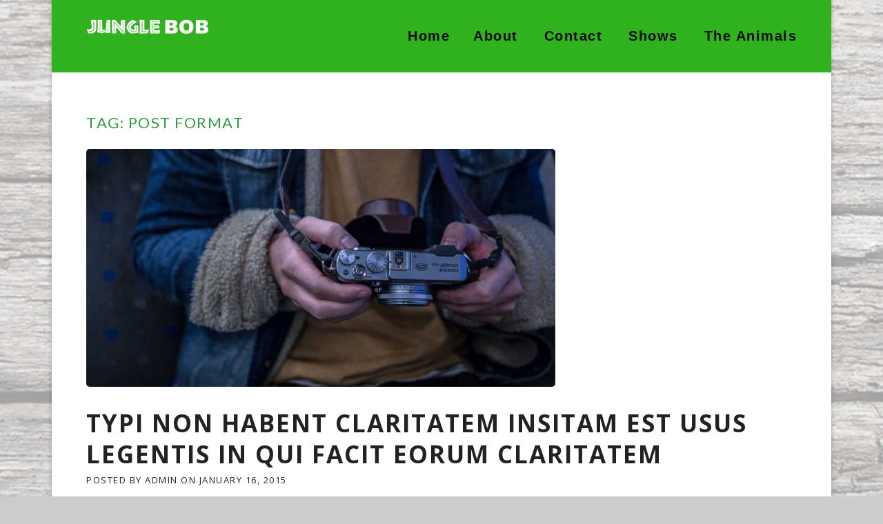

--- FILE ---
content_type: text/html; charset=UTF-8
request_url: https://www.junglebob.tv/tag/post-format/
body_size: 7461
content:
<!DOCTYPE html>
<html lang="en">
<head>
<meta charset="UTF-8">
<meta name="viewport" content="width=device-width, initial-scale=1">
<meta name="keywords" content="jungle, bob, birthday, parties, animals, animal, festivals, fairs, special events, functions, children's parties, scouting events, schools, daycares, daycare, entertainer, live, shows, birthday parties, birthday party" />
<link rel="profile" href="https://gmpg.org/xfn/11">
<link rel="pingback" href="https://www.junglebob.tv/xmlrpc.php">

<title>post format &#8211; Jungle Bob</title>
<meta name='robots' content='max-image-preview:large' />
<link rel='dns-prefetch' href='//fonts.googleapis.com' />
<link rel='dns-prefetch' href='//s.w.org' />
<link rel="alternate" type="application/rss+xml" title="Jungle Bob &raquo; Feed" href="https://www.junglebob.tv/feed/" />
<link rel="alternate" type="application/rss+xml" title="Jungle Bob &raquo; post format Tag Feed" href="https://www.junglebob.tv/tag/post-format/feed/" />
		<script type="text/javascript">
			window._wpemojiSettings = {"baseUrl":"https:\/\/s.w.org\/images\/core\/emoji\/13.0.1\/72x72\/","ext":".png","svgUrl":"https:\/\/s.w.org\/images\/core\/emoji\/13.0.1\/svg\/","svgExt":".svg","source":{"concatemoji":"https:\/\/www.junglebob.tv\/wp-includes\/js\/wp-emoji-release.min.js?ver=5.7.14"}};
			!function(e,a,t){var n,r,o,i=a.createElement("canvas"),p=i.getContext&&i.getContext("2d");function s(e,t){var a=String.fromCharCode;p.clearRect(0,0,i.width,i.height),p.fillText(a.apply(this,e),0,0);e=i.toDataURL();return p.clearRect(0,0,i.width,i.height),p.fillText(a.apply(this,t),0,0),e===i.toDataURL()}function c(e){var t=a.createElement("script");t.src=e,t.defer=t.type="text/javascript",a.getElementsByTagName("head")[0].appendChild(t)}for(o=Array("flag","emoji"),t.supports={everything:!0,everythingExceptFlag:!0},r=0;r<o.length;r++)t.supports[o[r]]=function(e){if(!p||!p.fillText)return!1;switch(p.textBaseline="top",p.font="600 32px Arial",e){case"flag":return s([127987,65039,8205,9895,65039],[127987,65039,8203,9895,65039])?!1:!s([55356,56826,55356,56819],[55356,56826,8203,55356,56819])&&!s([55356,57332,56128,56423,56128,56418,56128,56421,56128,56430,56128,56423,56128,56447],[55356,57332,8203,56128,56423,8203,56128,56418,8203,56128,56421,8203,56128,56430,8203,56128,56423,8203,56128,56447]);case"emoji":return!s([55357,56424,8205,55356,57212],[55357,56424,8203,55356,57212])}return!1}(o[r]),t.supports.everything=t.supports.everything&&t.supports[o[r]],"flag"!==o[r]&&(t.supports.everythingExceptFlag=t.supports.everythingExceptFlag&&t.supports[o[r]]);t.supports.everythingExceptFlag=t.supports.everythingExceptFlag&&!t.supports.flag,t.DOMReady=!1,t.readyCallback=function(){t.DOMReady=!0},t.supports.everything||(n=function(){t.readyCallback()},a.addEventListener?(a.addEventListener("DOMContentLoaded",n,!1),e.addEventListener("load",n,!1)):(e.attachEvent("onload",n),a.attachEvent("onreadystatechange",function(){"complete"===a.readyState&&t.readyCallback()})),(n=t.source||{}).concatemoji?c(n.concatemoji):n.wpemoji&&n.twemoji&&(c(n.twemoji),c(n.wpemoji)))}(window,document,window._wpemojiSettings);
		</script>
		<style type="text/css">
img.wp-smiley,
img.emoji {
	display: inline !important;
	border: none !important;
	box-shadow: none !important;
	height: 1em !important;
	width: 1em !important;
	margin: 0 .07em !important;
	vertical-align: -0.1em !important;
	background: none !important;
	padding: 0 !important;
}
</style>
	<link rel='stylesheet' id='wp-block-library-css'  href='https://www.junglebob.tv/wp-includes/css/dist/block-library/style.min.css?ver=5.7.14' type='text/css' media='all' />
<link rel='stylesheet' id='contact-form-7-css'  href='https://www.junglebob.tv/wp-content/plugins/contact-form-7/includes/css/styles.css?ver=4.4.2' type='text/css' media='all' />
<link rel='stylesheet' id='bwg_frontend-css'  href='https://www.junglebob.tv/wp-content/plugins/photo-gallery/css/bwg_frontend.css?ver=1.2.102' type='text/css' media='all' />
<link rel='stylesheet' id='bwg_sumoselect-css'  href='https://www.junglebob.tv/wp-content/plugins/photo-gallery/css/sumoselect.css?ver=1.2.102' type='text/css' media='all' />
<link rel='stylesheet' id='bwg_font-awesome-css'  href='https://www.junglebob.tv/wp-content/plugins/photo-gallery/css/font-awesome/font-awesome.css?ver=4.2.0' type='text/css' media='all' />
<link rel='stylesheet' id='bwg_mCustomScrollbar-css'  href='https://www.junglebob.tv/wp-content/plugins/photo-gallery/css/jquery.mCustomScrollbar.css?ver=1.2.102' type='text/css' media='all' />
<link rel='stylesheet' id='rs-plugin-settings-css'  href='https://www.junglebob.tv/wp-content/plugins/revslider/rs-plugin/css/settings.css?ver=4.6.5' type='text/css' media='all' />
<style id='rs-plugin-settings-inline-css' type='text/css'>
.tp-caption a{color:#ff7302;text-shadow:none;-webkit-transition:all 0.2s ease-out;-moz-transition:all 0.2s ease-out;-o-transition:all 0.2s ease-out;-ms-transition:all 0.2s ease-out}.tp-caption a:hover{color:#ffa902}.tp-caption a{color:#ff7302;text-shadow:none;-webkit-transition:all 0.2s ease-out;-moz-transition:all 0.2s ease-out;-o-transition:all 0.2s ease-out;-ms-transition:all 0.2s ease-out}.tp-caption a:hover{color:#ffa902}
</style>
<link rel='stylesheet' id='wpcharming-style-css'  href='https://www.junglebob.tv/wp-content/themes/chicago/style.css?ver=5.7.14' type='text/css' media='all' />
<link rel='stylesheet' id='wpcharming-fontawesome-css'  href='https://www.junglebob.tv/wp-content/themes/chicago/assets/css/font-awesome.min.css?ver=4.2.0' type='text/css' media='all' />
<link rel='stylesheet' id='js_composer_custom_css-css'  href='https://www.junglebob.tv/wp-content/uploads/js_composer/custom.css?ver=4.3.5' type='text/css' media='screen' />
<link rel='stylesheet' id='redux-google-fonts-css'  href='https://fonts.googleapis.com/css?family=Open+Sans%3A300%2C400%2C600%2C700%2C800%2C300italic%2C400italic%2C600italic%2C700italic%2C800italic%7CLato%3A100%2C300%2C400%2C700%2C900%2C100italic%2C300italic%2C400italic%2C700italic%2C900italic%7CAguafina+Script%3A400&#038;ver=1461878036' type='text/css' media='all' />
<link rel='stylesheet' id='wpcharming-vccustom-css'  href='https://www.junglebob.tv/wp-content/themes/chicago/assets/css/vc_custom.css' type='text/css' media='all' />
<script type='text/javascript' id='jquery-core-js-extra'>
/* <![CDATA[ */
var header_fixed_setting = {"fixed_header":"1"};
/* ]]> */
</script>
<script type='text/javascript' src='https://www.junglebob.tv/wp-includes/js/jquery/jquery.min.js?ver=3.5.1' id='jquery-core-js'></script>
<script type='text/javascript' src='https://www.junglebob.tv/wp-includes/js/jquery/jquery-migrate.min.js?ver=3.3.2' id='jquery-migrate-js'></script>
<script type='text/javascript' src='https://www.junglebob.tv/wp-content/plugins/photo-gallery/js/bwg_frontend.js?ver=1.2.102' id='bwg_frontend-js'></script>
<script type='text/javascript' id='bwg_sumoselect-js-extra'>
/* <![CDATA[ */
var bwg_objectsL10n = {"bwg_select_tag":"Select Tag."};
/* ]]> */
</script>
<script type='text/javascript' src='https://www.junglebob.tv/wp-content/plugins/photo-gallery/js/jquery.sumoselect.min.js?ver=1.2.102' id='bwg_sumoselect-js'></script>
<script type='text/javascript' src='https://www.junglebob.tv/wp-content/plugins/photo-gallery/js/jquery.mobile.js?ver=1.2.102' id='bwg_jquery_mobile-js'></script>
<script type='text/javascript' src='https://www.junglebob.tv/wp-content/plugins/photo-gallery/js/jquery.mCustomScrollbar.concat.min.js?ver=1.2.102' id='bwg_mCustomScrollbar-js'></script>
<script type='text/javascript' src='https://www.junglebob.tv/wp-content/plugins/photo-gallery/js/jquery.fullscreen-0.4.1.js?ver=0.4.1' id='jquery-fullscreen-js'></script>
<script type='text/javascript' id='bwg_gallery_box-js-extra'>
/* <![CDATA[ */
var bwg_objectL10n = {"bwg_field_required":"field is required.","bwg_mail_validation":"This is not a valid email address.","bwg_search_result":"There are no images matching your search."};
/* ]]> */
</script>
<script type='text/javascript' src='https://www.junglebob.tv/wp-content/plugins/photo-gallery/js/bwg_gallery_box.js?ver=1.2.102' id='bwg_gallery_box-js'></script>
<script type='text/javascript' src='https://www.junglebob.tv/wp-content/plugins/revslider/rs-plugin/js/jquery.themepunch.tools.min.js?ver=4.6.5' id='tp-tools-js'></script>
<script type='text/javascript' src='https://www.junglebob.tv/wp-content/plugins/revslider/rs-plugin/js/jquery.themepunch.revolution.min.js?ver=4.6.5' id='revmin-js'></script>
<script type='text/javascript' src='https://www.junglebob.tv/wp-content/themes/chicago/assets/js/modernizr.min.js?ver=2.6.2' id='wpcharming-modernizr-js'></script>
<script type='text/javascript' src='https://www.junglebob.tv/wp-content/themes/chicago/assets/js/html5.min.js?ver=2.6.2' id='wpcharming-html5-js'></script>
<link rel="https://api.w.org/" href="https://www.junglebob.tv/wp-json/" /><link rel="alternate" type="application/json" href="https://www.junglebob.tv/wp-json/wp/v2/tags/26" /><link rel="EditURI" type="application/rsd+xml" title="RSD" href="https://www.junglebob.tv/xmlrpc.php?rsd" />
<link rel="wlwmanifest" type="application/wlwmanifest+xml" href="https://www.junglebob.tv/wp-includes/wlwmanifest.xml" /> 
<meta name="generator" content="WordPress 5.7.14" />
<link rel="stylesheet" type="text/css" href="https://www.junglebob.tv/wp-content/plugins/j-shortcodes/css/jay.css" />
<script type="text/javascript" src="https://www.junglebob.tv/wp-content/plugins/j-shortcodes/js/jay.js"></script><link rel="stylesheet" type="text/css" href="https://www.junglebob.tv/wp-content/plugins/j-shortcodes/galleryview/css/jquery.galleryview-3.0.css" />
<script type="text/javascript" src="https://www.junglebob.tv/wp-content/plugins/j-shortcodes/galleryview/js/jquery.easing.1.3.js"></script>
<script type="text/javascript" src="https://www.junglebob.tv/wp-content/plugins/j-shortcodes/galleryview/js/jquery.timers-1.2.js"></script>
<script type="text/javascript" src="https://www.junglebob.tv/wp-content/plugins/j-shortcodes/galleryview/js/jquery.galleryview-3.0.min.js"></script><link rel="stylesheet" type="text/css" href="https://www.junglebob.tv/wp-content/plugins/j-shortcodes/css/jquery/smoothness/jquery-ui-1.8.9.custom.css" />		<script type="text/javascript">
			jQuery(document).ready(function() {
				// CUSTOM AJAX CONTENT LOADING FUNCTION
				var ajaxRevslider = function(obj) {
				
					// obj.type : Post Type
					// obj.id : ID of Content to Load
					// obj.aspectratio : The Aspect Ratio of the Container / Media
					// obj.selector : The Container Selector where the Content of Ajax will be injected. It is done via the Essential Grid on Return of Content
					
					var content = "";

					data = {};
					
					data.action = 'revslider_ajax_call_front';
					data.client_action = 'get_slider_html';
					data.token = '4f8d2a10fb';
					data.type = obj.type;
					data.id = obj.id;
					data.aspectratio = obj.aspectratio;
					
					// SYNC AJAX REQUEST
					jQuery.ajax({
						type:"post",
						url:"https://www.junglebob.tv/wp-admin/admin-ajax.php",
						dataType: 'json',
						data:data,
						async:false,
						success: function(ret, textStatus, XMLHttpRequest) {
							if(ret.success == true)
								content = ret.data;								
						},
						error: function(e) {
							console.log(e);
						}
					});
					
					 // FIRST RETURN THE CONTENT WHEN IT IS LOADED !!
					 return content;						 
				};
				
				// CUSTOM AJAX FUNCTION TO REMOVE THE SLIDER
				var ajaxRemoveRevslider = function(obj) {
					return jQuery(obj.selector+" .rev_slider").revkill();
				};

				// EXTEND THE AJAX CONTENT LOADING TYPES WITH TYPE AND FUNCTION
				var extendessential = setInterval(function() {
					if (jQuery.fn.tpessential != undefined) {
						clearInterval(extendessential);
						if(typeof(jQuery.fn.tpessential.defaults) !== 'undefined') {
							jQuery.fn.tpessential.defaults.ajaxTypes.push({type:"revslider",func:ajaxRevslider,killfunc:ajaxRemoveRevslider,openAnimationSpeed:0.3});   
							// type:  Name of the Post to load via Ajax into the Essential Grid Ajax Container
							// func: the Function Name which is Called once the Item with the Post Type has been clicked
							// killfunc: function to kill in case the Ajax Window going to be removed (before Remove function !
							// openAnimationSpeed: how quick the Ajax Content window should be animated (default is 0.3)
						}
					}
				},30);
			});
		</script>
		
<style id="theme_option_custom_css" type="text/css">
 
</style>

<style id="theme_option_styling" type="text/css">
.site-topbar { background-color:#840128; }.site-topbar, .site-topbar p { color:#ffffff; }.site-topbar .widget a { color:#eeee22; }.site-topbar .widget a:hover, .site-topbar .topbar-address a, .site-topbar .topbar-address span, .site-topbar .topbar-phone a, .site-topbar .topbar-phone span,.site-topbar .topbar-address i, .site-topbar .topbar-phone i { color:#ffffff; }.site-header { background-color:#2fb21e; }.site-header { background-repeat: no-repeat; }.site-header { background-attachment: scroll; }.site-header { background-position: center center; } a, .primary-color, #site-navigation .nav-menu li a:hover, #site-navigation .menu li a:hover, .entry-footer .post-categories li a:hover, .entry-footer .post-tags li a:hover, .heading-404, .widget a:hover, .widget #calendar_wrap a, .widget_recent_comments a, .restaurant-menu-item .menu-title, .wpc-event-item a:hover .wpc-event-title, .em-calendar a, .woocommerce ul.products li.product .price, .woocommerce-page ul.products li.product .price, .woocommerce .woocommerce-product-rating .star-rating, .woocommerce-page .woocommerce-product-rating .star-rating, .woocommerce div.product span.price, .woocommerce div.product p.price, .woocommerce #content div.product span.price, .woocommerce #content div.product p.price, .woocommerce-page div.product span.price, .woocommerce-page div.product p.price, .woocommerce-page #content div.product span.price, .woocommerce-page #content div.product p.price, .woocommerce .star-rating, .special-heading-1, #site-navigation .nav-menu li.current-menu-item > a, #site-navigation .menu li.current-menu-item > a, .onepage-navigation #site-navigation .nav-menu li a.menu-actived, .onepage-navigation .menu li a.menu-actived, .onepage-navigation #site-navigation .nav-menu li a.home-menu-actived, .onepage-navigation .menu li a.home-menu-actived, #site-navigation.main-navigation.toggled .menu li.current-menu-item a, #site-navigation.main-navigation.toggled .nav-menu li.current-menu-item a { color: #397f26;} .onepage-navigation #site-navigation .nav-menu li a.menu-actived, .onepage-navigation .menu li a.menu-actived, .onepage-navigation #site-navigation .nav-menu li a.home-menu-actived, .onepage-navigation .menu li a.home-menu-actived, .onepage-navigation #site-navigation .nav-menu li.current-menu-item a:hover, .onepage-navigation .menu li.current-menu-item a:hover { color: #397f26 !important;} input[type="reset"], input[type="submit"], input[type="submit"], .site-topbar .widget.widget_text a.topbar-button, #site-navigation.main-navigation.toggled .menu-toggle i.fa-bars, .loop-pagination a:hover, .loop-pagination span:hover, .loop-pagination a.current, .loop-pagination span.current, .footer-connect .footer-social a:hover i, .btn, .btn:hover, .btn-primary, .menu-label, .ui-datepicker .ui-datepicker-prev, .ui-datepicker .ui-datepicker-next, .ui-datepicker .ui-datepicker-prev:hover, .ui-datepicker .ui-datepicker-next:hover, .ui-state-default, .ui-widget-content .ui-state-default, .ui-widget-header .ui-state-default, table.ui-datepicker-calendar tbody .ui-state-active, #em-wrapper div.css-search div.em-search-main .em-search-submit, .em-pagination strong span:hover, .em-pagination a:hover, .em-pagination strong span, .woocommerce span.onsale, .woocommerce-page span.onsale, .woocommerce a.button.alt:hover, .woocommerce button.button.alt:hover, .woocommerce input.button.alt:hover, .woocommerce #respond input#submit.alt:hover, .woocommerce #content input.button.alt:hover, .woocommerce-page a.button.alt:hover, .woocommerce-page button.button.alt:hover, .woocommerce-page input.button.alt:hover, .woocommerce-page #respond input#submit.alt:hover, .woocommerce-page #content input.button.alt:hover { background: #397f26;} .btn:hover { background: #397f26 !important;} textarea:focus, input[type="date"]:focus, input[type="datetime"]:focus, input[type="datetime-local"]:focus, input[type="email"]:focus, input[type="month"]:focus, input[type="number"]:focus, input[type="password"]:focus, input[type="search"]:focus, input[type="tel"]:focus, input[type="text"]:focus, input[type="time"]:focus, input[type="url"]:focus, input[type="week"]:focus, .entry-content blockquote { border-color: #397f26;}
</style>
<style type="text/css">.recentcomments a{display:inline !important;padding:0 !important;margin:0 !important;}</style><meta name="generator" content="Powered by Visual Composer - drag and drop page builder for WordPress."/>
<!--[if IE 8]><link rel="stylesheet" type="text/css" href="https://www.junglebob.tv/wp-content/plugins/js_composer/assets/css/vc-ie8.css" media="screen"><![endif]--><style type="text/css" title="dynamic-css" class="options-output">.layout-boxed{background-color:#CCCCCC;background-repeat:no-repeat;background-size:cover;background-attachment:fixed;background-position:center center;background-image:url('https://www.junglebob.tv/wp-content/uploads/2016/04/wood-bg.jpg');}body{font-family:Open Sans;color:#222222;font-size:15px;}h1,h2,h3,h4,h5,h6, .special-heading-2{font-family:Lato;color:#309b40;}.special-heading-1{font-family:Aguafina Script;line-height:70px;font-weight:400;font-style:normal;}#site-navigation .nav-menu li a, #site-navigation .menu li a, .onepage-navigation #site-navigation .nav-menu li.current-menu-item a, .onepage-navigation .menu li.current-menu-item a{font-family:Arial, Helvetica, sans-serif;text-transform:capitalize;font-weight:700;font-style:normal;color:#0a0a0a;font-size:20px;}#site-navigation .nav-menu .sub-menu li a, #site-navigation .menu .sub-menu li a{color:#0a0a0a;}</style></head>
<body data-rsssl=1 class="archive tag tag-post-format tag-26 layout-boxed wpb-js-composer js-comp-ver-4.3.5 vc_responsive">
<div id="page" class="hfeed site">
	<a class="skip-link screen-reader-text" href="#content">Skip to content</a>
	
	<div id="topbar" class="site-topbar">
		<div class="container">
			<div class="topbar-inner clearfix">
				<div class="topbar-left topbar widget-area clearfix">
									</div>
				<div class="topbar-right topbar widget-area clearfix">
									</div>
			</div>
		</div>
	</div> <!-- /#topbar -->

	<header id="masthead" class="site-header fixed-on" role="banner">
		<div class="container">
			<div class="site-branding">
								<a href="https://www.junglebob.tv/" title="Jungle Bob" rel="home">
					<img src="https://www.junglebob.tv/wp-content/uploads/2016/04/jungle-bob-logo-light.png" alt="" />
				</a>
							</div><!-- /.site-branding -->

			<nav id="site-navigation" class="main-navigation" role="navigation">
					<button class="menu-toggle" aria-controls="menu" aria-expanded="false"><i class="fa fa-bars"></i></button>
					<div class="menu"><ul>
<li ><a href="https://www.junglebob.tv/">Home</a></li><li class="page_item page-item-2"><a href="https://www.junglebob.tv/about/">About</a></li>
<li class="page_item page-item-4250"><a href="https://www.junglebob.tv/contact/">Contact</a></li>
<li class="page_item page-item-5"><a href="https://www.junglebob.tv/about-2/">Shows</a></li>
<li class="page_item page-item-12"><a href="https://www.junglebob.tv/the-animals/">The Animals</a></li>
</ul></div>
			</nav><!-- #site-navigation -->
			<div class="clear"></div>
		</div>
	</header><!-- #masthead -->
	
	<div id="content" class="site-content">
		<div id="content-wrap" class="container no-sidebar">
			<div id="primary" class="content-area">
				<main id="main" class="site-main" role="main">

					
						<header class="archive-header">
							<h3 class="archive-title">Tag: <span>post format</span></h3>						</header><!-- .archive-header -->

												
							
<article id="post-3891" class="post-3891 post type-post status-publish format-image has-post-thumbnail hentry category-building category-photography tag-image tag-photography tag-post-format post_format-post-format-image">
	
	<div class="post-thumbnail"><img width="680" height="345" src="https://www.junglebob.tv/wp-content/uploads/2015/01/iSGu85T8TXS9zXJ20iBU__MG_9585.jpg" class="attachment-blog-large size-blog-large wp-post-image" alt="" loading="lazy" srcset="https://www.junglebob.tv/wp-content/uploads/2015/01/iSGu85T8TXS9zXJ20iBU__MG_9585.jpg 1000w, https://www.junglebob.tv/wp-content/uploads/2015/01/iSGu85T8TXS9zXJ20iBU__MG_9585-300x152.jpg 300w, https://www.junglebob.tv/wp-content/uploads/2015/01/iSGu85T8TXS9zXJ20iBU__MG_9585-768x390.jpg 768w" sizes="(max-width: 680px) 100vw, 680px" /></div>
	<header class="entry-header">
		<h1 class="entry-title"><a href="https://www.junglebob.tv/building/typi-non-habent-claritatem-insitam-est-usus-legentis-in-qui-facit-eorum-claritatem-2/" rel="bookmark">Typi Non Habent Claritatem Insitam Est Usus Legentis in Qui Facit Eorum Claritatem</a></h1>
				<div class="entry-meta">
			<span class="byline"> Posted by <span class="author vcard"><a class="url fn n" href="https://www.junglebob.tv/author/admin/">admin</a></span></span><span class="posted-on"> on <a href="https://www.junglebob.tv/building/typi-non-habent-claritatem-insitam-est-usus-legentis-in-qui-facit-eorum-claritatem-2/" rel="bookmark"><time class="entry-date published updated" datetime="2015-01-16T09:38:28+00:00">January 16, 2015</time></a></span>		</div><!-- .entry-meta -->
			</header><!-- .entry-header -->

	<div class="entry-content">
		<p>Lorem ipsum dolor sit amet, consectetuer adipiscing elit, sed diam nonummy nibh euismod tincidunt ut laoreet dolore magna aliquam erat volutpat. Ut wisi enim ad minim veniam, quis nostrud exerci tation ullamcorper suscipit lobortis nisl ut aliquip ex ea commodo consequat. Duis autem vel eum iriure dolor in hendrerit in vulputate velit esse molestie consequat, vel illum dolore eu feugiat nulla facilisis at vero eros et accumsan et iusto odio dignissim qui blandit praesent luptatum zzril delenit augue duis dolore te feugait nulla facilisi. Nam liber tempor cum soluta nobis eleifend option congue nihil imperdiet doming id quod mazim placerat facer possim assum. Typi non habent claritatem insitam; est usus legentis in iis qui facit eorum claritatem.</p>

			</div><!-- .entry-content -->

</article><!-- #post-## -->
						
							
<article id="post-3888" class="post-3888 post type-post status-publish format-video has-post-thumbnail hentry category-video tag-post-format tag-video tag-youtube post_format-post-format-video">
	
	<div class="post-thumbnail"><img width="670" height="400" src="https://www.junglebob.tv/wp-content/uploads/2015/01/Capture.jpg" class="attachment-blog-large size-blog-large wp-post-image" alt="" loading="lazy" srcset="https://www.junglebob.tv/wp-content/uploads/2015/01/Capture.jpg 745w, https://www.junglebob.tv/wp-content/uploads/2015/01/Capture-300x179.jpg 300w" sizes="(max-width: 670px) 100vw, 670px" /></div>
	<header class="entry-header">
		<h1 class="entry-title"><a href="https://www.junglebob.tv/video/typi-non-habent-claritatem-insitam-est-usus-legentis-in-qui-facit-eorum-claritatem/" rel="bookmark">Typi Non Habent Facit Eorum Claritatem</a></h1>
				<div class="entry-meta">
			<span class="byline"> Posted by <span class="author vcard"><a class="url fn n" href="https://www.junglebob.tv/author/admin/">admin</a></span></span><span class="posted-on"> on <a href="https://www.junglebob.tv/video/typi-non-habent-claritatem-insitam-est-usus-legentis-in-qui-facit-eorum-claritatem/" rel="bookmark"><time class="entry-date published updated" datetime="2015-01-16T09:32:53+00:00">January 16, 2015</time></a></span>		</div><!-- .entry-meta -->
			</header><!-- .entry-header -->

	<div class="entry-content">
		<p>Lorem ipsum dolor sit amet, consectetuer adipiscing elit, sed diam nonummy nibh euismod tincidunt ut laoreet dolore magna aliquam erat volutpat. Ut wisi enim ad minim veniam, quis nostrud exerci tation ullamcorper suscipit lobortis nisl ut aliquip ex ea commodo consequat. Duis autem vel eum iriure dolor in hendrerit in vulputate velit esse molestie consequat, vel illum dolore eu feugiat nulla facilisis at vero eros et accumsan et iusto odio dignissim qui blandit praesent luptatum zzril delenit augue duis dolore te feugait nulla facilisi. Nam liber tempor cum soluta nobis eleifend option congue nihil imperdiet doming id quod mazim placerat facer possim assum. Typi non habent claritatem insitam; est usus legentis in iis qui facit eorum claritatem.</p>

			</div><!-- .entry-content -->

</article><!-- #post-## -->
						
							
<article id="post-3886" class="post-3886 post type-post status-publish format-link hentry category-link tag-link tag-post-format tag-store post_format-post-format-link">
	
	
	<header class="entry-header">
		<h1 class="entry-title"><a href="https://www.junglebob.tv/link/themes-awesome/" rel="bookmark">Themes Awesome</a></h1>
				<div class="entry-meta">
			<span class="byline"> Posted by <span class="author vcard"><a class="url fn n" href="https://www.junglebob.tv/author/admin/">admin</a></span></span><span class="posted-on"> on <a href="https://www.junglebob.tv/link/themes-awesome/" rel="bookmark"><time class="entry-date published updated" datetime="2015-01-16T09:30:37+00:00">January 16, 2015</time></a></span>		</div><!-- .entry-meta -->
			</header><!-- .entry-header -->

	<div class="entry-content">
		
			</div><!-- .entry-content -->

</article><!-- #post-## -->
						
							
<article id="post-3884" class="post-3884 post type-post status-publish format-audio hentry category-audio tag-artist tag-audio tag-post-format tag-soundcloud post_format-post-format-audio">
	
	
	<header class="entry-header">
		<h1 class="entry-title"><a href="https://www.junglebob.tv/audio/audio/" rel="bookmark">Audio</a></h1>
				<div class="entry-meta">
			<span class="byline"> Posted by <span class="author vcard"><a class="url fn n" href="https://www.junglebob.tv/author/admin/">admin</a></span></span><span class="posted-on"> on <a href="https://www.junglebob.tv/audio/audio/" rel="bookmark"><time class="entry-date published updated" datetime="2015-01-16T09:29:18+00:00">January 16, 2015</time></a></span>		</div><!-- .entry-meta -->
			</header><!-- .entry-header -->

	<div class="entry-content">
		
			</div><!-- .entry-content -->

</article><!-- #post-## -->
						
							
<article id="post-3881" class="post-3881 post type-post status-publish format-quote hentry category-quote tag-people tag-post-format tag-quote post_format-post-format-quote">
	
	
	<header class="entry-header">
		<h1 class="entry-title"><a href="https://www.junglebob.tv/quote/quote/" rel="bookmark">Quote</a></h1>
				<div class="entry-meta">
			<span class="byline"> Posted by <span class="author vcard"><a class="url fn n" href="https://www.junglebob.tv/author/admin/">admin</a></span></span><span class="posted-on"> on <a href="https://www.junglebob.tv/quote/quote/" rel="bookmark"><time class="entry-date published updated" datetime="2015-01-16T09:21:55+00:00">January 16, 2015</time></a></span>		</div><!-- .entry-meta -->
			</header><!-- .entry-header -->

	<div class="entry-content">
		
			</div><!-- .entry-content -->

</article><!-- #post-## -->
						
							
<article id="post-3822" class="post-3822 post type-post status-publish format-gallery hentry category-building category-photography tag-gallery tag-people tag-photography tag-post-format post_format-post-format-gallery">
	
	
	<header class="entry-header">
		<h1 class="entry-title"><a href="https://www.junglebob.tv/building/vero-eos-et-accusamus-et-iusto-odio/" rel="bookmark">vero eos et accusamus et iusto odio</a></h1>
				<div class="entry-meta">
			<span class="byline"> Posted by <span class="author vcard"><a class="url fn n" href="https://www.junglebob.tv/author/admin/">admin</a></span></span><span class="posted-on"> on <a href="https://www.junglebob.tv/building/vero-eos-et-accusamus-et-iusto-odio/" rel="bookmark"><time class="entry-date published updated" datetime="2015-01-16T08:47:02+00:00">January 16, 2015</time></a></span>		</div><!-- .entry-meta -->
			</header><!-- .entry-header -->

	<div class="entry-content">
		<p>Lorem ipsum dolor sit amet, consectetur adipiscing elit, sed do eiusmod tempor incididunt ut labore et dolore magna aliqua. Ut enim ad minim veniam, quis nostrud exercitation ullamco laboris nisi ut aliquip ex ea commodo consequat. Duis aute irure dolor in reprehenderit in voluptate velit esse cillum dolore eu fugiat nulla pariatur. Excepteur sint occaecat cupidatat non proident, sunt in culpa qui officia deserunt mollit anim id est laborum.</p>

			</div><!-- .entry-content -->

</article><!-- #post-## -->
						
							
<article id="post-3813" class="post-3813 post type-post status-publish format-chat hentry category-chat tag-chat tag-conversation tag-people tag-post-format post_format-post-format-chat">
	
	
	<header class="entry-header">
		<h1 class="entry-title"><a href="https://www.junglebob.tv/chat/corporis-suscipit-laboriosam/" rel="bookmark">corporis suscipit laboriosam</a></h1>
				<div class="entry-meta">
			<span class="byline"> Posted by <span class="author vcard"><a class="url fn n" href="https://www.junglebob.tv/author/admin/">admin</a></span></span><span class="posted-on"> on <a href="https://www.junglebob.tv/chat/corporis-suscipit-laboriosam/" rel="bookmark"><time class="entry-date published updated" datetime="2015-01-16T08:42:35+00:00">January 16, 2015</time></a></span>		</div><!-- .entry-meta -->
			</header><!-- .entry-header -->

	<div class="entry-content">
		<p>Nania : Hey, How are you?</p>
<p><span class="name">Julia :</span>I&#8217;m just fine and you?</p>
<p><span class="name">Nania :</span>I&#8217;m fine too. So, where do yo want to go now?</p>
<p><span class="name">Julia :</span>I want to go to the traditional market, buying some vegetables..</p>
<p><span class="name">Nania :</span>Owh Ok. See you tomorrow.</p>

			</div><!-- .entry-content -->

</article><!-- #post-## -->
						
							
<article id="post-3806" class="post-3806 post type-post status-publish format-status hentry category-uncategorized tag-post-format tag-status tag-store tag-twitter post_format-post-format-status">
	
	
	<header class="entry-header">
		<h1 class="entry-title"><a href="https://www.junglebob.tv/uncategorized/status-2/" rel="bookmark">Status</a></h1>
				<div class="entry-meta">
			<span class="byline"> Posted by <span class="author vcard"><a class="url fn n" href="https://www.junglebob.tv/author/admin/">admin</a></span></span><span class="posted-on"> on <a href="https://www.junglebob.tv/uncategorized/status-2/" rel="bookmark"><time class="entry-date published updated" datetime="2015-01-16T08:39:17+00:00">January 16, 2015</time></a></span>		</div><!-- .entry-meta -->
			</header><!-- .entry-header -->

	<div class="entry-content">
		
			</div><!-- .entry-content -->

</article><!-- #post-## -->
						
							
<article id="post-3803" class="post-3803 post type-post status-publish format-standard hentry category-standard category-text tag-post-format tag-standard tag-text">
	
	
	<header class="entry-header">
		<h1 class="entry-title"><a href="https://www.junglebob.tv/standard/sed-ut-perspiciatis-unde/" rel="bookmark">Sed ut perspiciatis unde</a></h1>
				<div class="entry-meta">
			<span class="byline"> Posted by <span class="author vcard"><a class="url fn n" href="https://www.junglebob.tv/author/admin/">admin</a></span></span><span class="posted-on"> on <a href="https://www.junglebob.tv/standard/sed-ut-perspiciatis-unde/" rel="bookmark"><time class="entry-date published updated" datetime="2015-01-16T08:34:25+00:00">January 16, 2015</time></a></span>		</div><!-- .entry-meta -->
			</header><!-- .entry-header -->

	<div class="entry-content">
		<p>Claritas est etiam processus dynamicus, qui sequitur mutationem consuetudium lectorum. Mirum est notare quam littera gothica, quam nunc putamus parum claram, anteposuerit litterarum formas humanitatis per seacula quarta decima et quinta decima.</p>

			</div><!-- .entry-content -->

</article><!-- #post-## -->
						
						
					
				</main><!-- #main -->
			</div><!-- #primary -->

								
		</div> <!-- /#content-wrap -->


	</div><!-- #content -->
	
	<div class="clear"></div>
	
	
	<footer id="colophon" class="site-footer" role="contentinfo">
		<div class="container">
			
						<div class="footer-widgets-area">
											</div>
			
			<div class="site-info clearfix">
				<div class="copy_text">
					Copyright &copy; 2015 Jungle Bob. Theme by <a href="http://www.wpcharming.com/" rel="designer">WPCharming</a>.				</div>
				<div class="footer-menu">
									</div>
			</div><!-- .site-info -->
		</div>
	</footer><!-- #colophon -->
</div><!-- #page -->

<script type='text/javascript' src='https://www.junglebob.tv/wp-includes/js/jquery/ui/core.min.js?ver=1.12.1' id='jquery-ui-core-js'></script>
<script type='text/javascript' src='https://www.junglebob.tv/wp-includes/js/jquery/ui/tabs.min.js?ver=1.12.1' id='jquery-ui-tabs-js'></script>
<script type='text/javascript' src='https://www.junglebob.tv/wp-includes/js/jquery/ui/accordion.min.js?ver=1.12.1' id='jquery-ui-accordion-js'></script>
<script type='text/javascript' src='https://www.junglebob.tv/wp-content/plugins/contact-form-7/includes/js/jquery.form.min.js?ver=3.51.0-2014.06.20' id='jquery-form-js'></script>
<script type='text/javascript' id='contact-form-7-js-extra'>
/* <![CDATA[ */
var _wpcf7 = {"loaderUrl":"https:\/\/www.junglebob.tv\/wp-content\/plugins\/contact-form-7\/images\/ajax-loader.gif","recaptchaEmpty":"Please verify that you are not a robot.","sending":"Sending ..."};
/* ]]> */
</script>
<script type='text/javascript' src='https://www.junglebob.tv/wp-content/plugins/contact-form-7/includes/js/scripts.js?ver=4.4.2' id='contact-form-7-js'></script>
<script type='text/javascript' src='https://www.junglebob.tv/wp-content/themes/chicago/assets/js/libs.js?ver=5.7.14' id='wpcharming-libs-js'></script>
<script type='text/javascript' src='https://www.junglebob.tv/wp-content/themes/chicago/assets/js/theme.js?ver=5.7.14' id='wpcharming-theme-js'></script>
<script type='text/javascript' src='https://www.junglebob.tv/wp-includes/js/wp-embed.min.js?ver=5.7.14' id='wp-embed-js'></script>
</body>
</html>


--- FILE ---
content_type: text/css
request_url: https://www.junglebob.tv/wp-content/themes/chicago/style.css?ver=5.7.14
body_size: 18801
content:
/*
Theme Name: Chicago
Theme URI: http://www.wpcharming.com/themes/chicago
Author: WPCharming
Author URI: http://www.wpcharming.com
Description: Chicago Restaurant & Cafe Bar WordPress Theme
Version: 1.0.2
License: GNU General Public License v2 or later
License URI: http://www.gnu.org/licenses/gpl-2.0.html
Text Domain: wpcharming
Tags:two-columns, left-sidebar, right-sidebar, light, responsive-layout, custom-background, custom-colors, custom-header, custom-menu, featured-image-header, featured-images, flexible-header, full-width-template, sticky-post, theme-options, threaded-comments, translation-ready
*/
/*--------------------------------------------------------------
>>> TABLE OF CONTENTS:
----------------------------------------------------------------
1.0 Reset
2.0 Document
3.0 Layout
4.0 Elements
5.0 Posts
6.0 Widgets
7.0 Supports

--------------------------------------------------------------*/
/*--------------------------------------------------------------
1.0 Reset
--------------------------------------------------------------*/
html {
        -ms-text-size-adjust: 100%;
    -webkit-text-size-adjust: 100%;
}

body {
    line-height: 1;
    margin: 0;
    padding: 0;
}

article, aside, details, figcaption, figure, footer, header, hgroup, main, nav, section, summary {
    display: block;
}

a:focus {
    outline: none;
}

a:active, a:hover {
    outline: 0;
}

a img {
    border: 0;
}

audio, canvas, progress, video {
    display: inline-block;
    vertical-align: baseline;
}

audio:not([controls]) {
    display: none;
    height: 0;
}

[hidden], template {
    display: none;
}

abbr[title] {
    border-bottom: 1px dotted;
}

b, strong {
    font-weight: bold;
}

dfn {
    font-style: italic;
}

small {
    font-size: 80%;
}

sub, sup {
    font-size: 75%;
    line-height: 0;
    position: relative;
    height: 0;
    vertical-align: baseline;
}

sup {
    bottom: 1ex;
}

sub {
    top: .5ex;
}

img {
    -ms-interpolation-mode: bicubic;
    border: 0;
}

pre {
    overflow: auto;
}

button, input, optgroup, select, textarea {
    font: inherit;
    margin: 0;
    color: inherit;
}

button {
    overflow: visible;
}

button, select {
    text-transform: none;
}

button, html input[type="button"], input[type="reset"], input[type="submit"] {
    cursor: pointer;

    -webkit-appearance: button;
}

input[type="search"] {
    -webkit-box-sizing: content-box;
       -moz-box-sizing: content-box;
            box-sizing: content-box;

    -webkit-appearance: textfield;
}

input[type="search"]::-webkit-search-cancel-button, input[type="search"]::-webkit-search-decoration {
    -webkit-appearance: none;
}

button[disabled], html input[disabled] {
    cursor: default;
}

button::-moz-focus-inner, input::-moz-focus-inner {
    padding: 0;
    border: 0;
}

button, input {
    line-height: normal;

    *overflow: visible;
}

input[type="checkbox"], input[type="radio"] {
    padding: 0;
}

*, *:before, *:after {
    -webkit-box-sizing: border-box;
       -moz-box-sizing: border-box;
            box-sizing: border-box;
}

legend {
    padding: 0;
    border: 0;
}

textarea {
    overflow: auto;
}

optgroup {
    font-weight: bold;
}

table {
    border-spacing: 0;
    border-collapse: collapse;
}

td, th {
    padding: 0;
}

.clearfix:after, .widget-area .widget_categories ul:after, .widget-area .widget_archive ul:after, .widget-area .widget_meta ul:after, .tagcloud:after {
    display: block;
    visibility: hidden;
    clear: both;
    height: 0;
    content: ".";
}

.clearfix, .widget-area .widget_categories ul, .widget-area .widget_archive ul, .widget-area .widget_meta ul, .tagcloud {
    display: inline-block;
}

.clearfix, .widget-area .widget_categories ul, .widget-area .widget_archive ul, .widget-area .widget_meta ul, .tagcloud {
    display: block;
}

.clear, .container, .post-navigation, .image-navigation .nav-links {
    zoom: 1;
}
.clear:before, .container:before, .post-navigation:before, .image-navigation .nav-links:before, .clear:after, .container:after, .post-navigation:after, .image-navigation .nav-links:after {
    display: table;
    content: "";
}
.clear:after, .container:after, .post-navigation:after, .image-navigation .nav-links:after {
    clear: both;
}

.break, h1, h2, h3, #calendar_wrap caption, h4, h5, h6, p, ul, ol, dl, blockquote, pre {
    word-wrap: break-word;
    word-break: break-word;
}

.none {
    display: none;
}

/*--------------------------------------------------------------
2.0 Document Setup
--------------------------------------------------------------*/
/*------------------------------
	2.1 Typography
------------------------------*/
html {
    font-size: 62.5%;
    height: 100%;
}

body {
    height: 100%;
    background: #CCC;
}

.site {
    background: #FFF;
}

body, button, input, select, textarea {
    font-family: "Open Sans", Helvetica, Arial, sans-serif;
    font-size: 15px;
    font-size: 1.5rem;
    line-height: 1.7;
    color: #222;
}

pre, code, input, textarea {
    font: inherit;
}

::-moz-selection {
    color: #FFF;
    background: #000;
}

::selection {
    color: #FFF;
    background: #000;
}

/*------------------------------
	2.2 Links
------------------------------*/
a {
    text-decoration: underline;
    color: #BF9553;
}
a:hover {
    text-decoration: none;
}

/*------------------------------
	2.3 Heading
------------------------------*/
h1, h2, h3, #calendar_wrap caption, h4, h5, h6 {
    font-family: "Lato", Helvetica, Arial, sans-serif;
    font-weight: normal;
    clear: both;
    margin-top: 0;
    margin-bottom: 30px;
    margin-bottom: 3rem;
}
h1 a, h2 a, h3 a, #calendar_wrap caption a, h4 a, h5 a, h6 a {
    text-decoration: none;
    color: #222;
}

h1 {
    font-size: 35px;
    font-size: 3.5rem;
    line-height: 1.3;
    text-transform: uppercase;
}
@media screen and (min-width: 790px) {
    h1 {
        font-size: 40px;
        font-size: 4rem;
    }
}
h1 span {
    font-weight: bold;
}

h2 {
    font-size: 25px;
    font-size: 2.5rem;
    line-height: 1.2;
    text-transform: uppercase;
}
@media screen and (min-width: 790px) {
    h2 {
        font-size: 28px;
        font-size: 2.8rem;
    }
}
h2 span {
    font-weight: bold;
}

h3, #calendar_wrap caption {
    font-size: 22px;
    font-size: 2.2rem;
    letter-spacing: 1.5px;
    text-transform: uppercase;
}

h4 {
    font-size: 18px;
    font-size: 1.8rem;
    font-weight: normal;
    letter-spacing: 1.5px;
    text-transform: uppercase;
}

h5 {
    font-size: 15px;
    font-size: 1.5rem;
    letter-spacing: 1px;
    letter-spacing: .1rem;
    text-transform: uppercase;
}

h6 {
    font-size: 13px;
    font-size: 1.3rem;
    font-weight: normal;
    letter-spacing: 2px;
    letter-spacing: .2rem;
    text-transform: uppercase;
}

/*------------------------------
	2.4 Base
------------------------------*/
ul, ol, dl, p, details, address, .vcard, figure, pre, fieldset, table, dt, dd, hr {
    margin-top: 0;
    margin-bottom: 15px;
    margin-bottom: 1.5rem;
}

/*------------------------------
	2.5 Content
------------------------------*/
img {
    max-width: 100%;
    height: auto;
    vertical-align: middle;
}

b, strong {
    font-weight: bold;
}

blockquote {
    clear: both;
    margin: 20px 0;
    margin: 2rem 0;
}
blockquote p {
    font-style: italic;
}
blockquote cite {
    font-size: 13px;
    font-size: 1.3rem;
    font-style: normal;
    margin-bottom: 20px;
    margin-bottom: 2rem;
}

dfn, cite, em, i {
    font-style: italic;
}

figure {
    margin: 0;
}

address {
    margin: 20px 0;
    margin: 2rem 0;
}

hr {
    height: 1px;
    margin-bottom: 20px;
    margin-bottom: 2rem;
    border: 0;
    border-top: 1px solid #DDD;
}

tt, kbd, pre, code, samp, var {
    font-family: Monaco, Consolas, "Andale Mono", "DejaVu Sans Mono", monospace;
    padding: 5px 7px;
    padding: .5rem .7rem;
    -webkit-border-radius: 2px;
       -moz-border-radius: 2px;
            border-radius: 2px;
    background-color: #DDD;
}

pre {
    line-height: 1.7;
    overflow: auto;
    max-width: 100%;
    margin: 20px 0;
    margin: 2rem 0;
    padding: 20px;
    padding: 2rem;
    white-space: pre-wrap;
}

details summary {
    font-weight: bold;
    margin-bottom: 20px;
    margin-bottom: 2rem;
}
details :focus {
    outline: none;
}

abbr, acronym, dfn {
    font-size: .95em;
    cursor: help;
    letter-spacing: 1px;
    letter-spacing: .1rem;
    text-transform: uppercase;
    border-bottom: 1px dotted #DDD;
}

mark {
    text-decoration: none;
    background-color: #FFF9C0;
}

small {
    font-size: 75%;
}

big {
    font-size: 125%;
}

ul, ol {
    padding-left: 20px;
    padding-left: 2rem;
}

ul {
    list-style: disc;
}

ol {
    list-style: decimal;
}

ul li, ol li {
    margin: 8px 0;
    margin: .8rem 0;
}

dt {
    font-weight: bold;
}

dd {
    margin: 0 20px 20px;
}

/*------------------------------
	2.6 Table
------------------------------*/
table {
    width: 100%;
    margin-bottom: 20px;
    margin-bottom: 2rem;
    border-spacing: 0;
    border-collapse: collapse;
    border: 1px solid #DDD;
}

table > thead > tr > th, table > tbody > tr > th, table > tfoot > tr > th, table > thead > tr > td, table > tbody > tr > td, table > tfoot > tr > td {
    line-height: 1.42857;
    padding: 5px;
    padding: .5rem;
    text-align: center;
    vertical-align: middle;
    border: 1px solid #DDD;
}

table > thead > tr > th, table > thead > tr > td {
    border-bottom-width: 2px;
}

table th {
    font-size: 14px;
    font-size: 1.4rem;
    letter-spacing: 2px;
    text-transform: uppercase;
}

/*------------------------------
	2.7 Form
------------------------------*/
fieldset {
    padding: 20px;
    padding: 2rem;
    border: 1px solid #DDD;
}

input[type="reset"], input[type="submit"], input[type="submit"] {
    font-size: 13px;
    font-size: 1.3rem;
    font-weight: 600;
    line-height: 1;
    display: inline-block;
    margin: 3px 0;
    padding: 17px 23px 18px 23px;
    padding: 1.7rem 2.3rem 1.8rem 2.3rem;
    cursor: pointer;
    text-align: center;
    text-decoration: none;
    letter-spacing: 1px;
    text-transform: uppercase;
    color: #FFF;
    border: none;
    -webkit-border-radius: 2px;
       -moz-border-radius: 2px;
            border-radius: 2px;
    background: #BF9553;
}
input[type="reset"]:hover, input[type="submit"]:hover, input[type="submit"]:hover {
    opacity: .8;
}

input[type="button"]:hover, input[type="button"]:focus, input[type="reset"]:hover, input[type="reset"]:focus, input[type="submit"]:hover, input[type="submit"]:focus, button:hover, button:focus {
    cursor: pointer;
}

textarea {
    resize: vertical;
}

select {
    overflow: auto;
    max-width: 100%;
    padding: 10px;
    padding: 1rem;
    vertical-align: top;
    border: 1px solid #DDD;
    outline: none;
}

textarea, input[type="date"], input[type="datetime"], input[type="datetime-local"], input[type="email"], input[type="month"], input[type="number"], input[type="password"], input[type="search"], input[type="tel"], input[type="text"], input[type="time"], input[type="url"], input[type="week"] {
    max-width: 100%;
    padding: 10px 15.38462px;
    padding: 1rem 1.53846rem;
    cursor: pointer;
    border: 1px solid #DDD;
    -webkit-border-radius: 2px;
       -moz-border-radius: 2px;
            border-radius: 2px;
    background-color: transparent;

    -webkit-appearance: none;
}
textarea:focus, input[type="date"]:focus, input[type="datetime"]:focus, input[type="datetime-local"]:focus, input[type="email"]:focus, input[type="month"]:focus, input[type="number"]:focus, input[type="password"]:focus, input[type="search"]:focus, input[type="tel"]:focus, input[type="text"]:focus, input[type="time"]:focus, input[type="url"]:focus, input[type="week"]:focus {
    border-color: #BF9553;
    outline: none;
}

button::-moz-focus-inner {
    padding: 0;
    border: 0;
}

input[type="radio"], input[type="checkbox"] {
    margin: 0 10px;
    margin: 0 1rem;
}

input, textarea, input[type="submit"]:focus {
    outline: 0 none;
}

/*------------------------------
	2.8 Accessibility
------------------------------*/
/* Text meant only for screen readers */
.screen-reader-text {
    position: absolute !important;
    clip: rect(1px, 1px, 1px, 1px);
}

.screen-reader-text:hover, .screen-reader-text:active, .screen-reader-text:focus {
    line-height: normal;
    z-index: 100000;
    top: 5px;
    left: 5px;
    display: block;
    clip: auto !important;
    width: auto;
    height: auto;
    padding: 1.7em;
    padding: 17px;
    padding: 1.7rem;
    text-decoration: none;
    color: #BF9553;
    -webkit-border-radius: 3px;
       -moz-border-radius: 3px;
            border-radius: 3px;
    background-color: #AAA;
    /* Above WP toolbar */
}

/*------------------------------
	2.9 Helper
------------------------------*/
.primary-color {
    color: #BF9553;
}

.secondary-color {
    color: #780B12;
}

.text-transform-none {
    text-transform: none !important;
}
.text-transform-none h1, .text-transform-none h2, .text-transform-none h3, .text-transform-none #calendar_wrap caption, #calendar_wrap .text-transform-none caption, .text-transform-none h4, .text-transform-none h5 {
    text-transform: none !important;
}

.left {
    float: left;
}

.right {
    float: right;
}

.text-center {
    text-align: center;
}

/*--------------------------------------------------------------
3.0 Layout
--------------------------------------------------------------*/
.container {
    position: relative;
    max-width: 1130px;
    margin: 0 auto;
    padding: 0 20px;
    padding: 0 2rem;
}
@media screen and (min-width: 790px) {
    .container {
        padding: 0 50px;
        padding: 0 5rem;
    }
}

.container.full-screen {
    width: 100% !important;
    max-width: 100% !important;
}
.container.full-screen .content-area {
    width: 100%;
}

#content-wrap {
    padding-top: 60px;
    padding-top: 6rem;
    padding-bottom: 60px;
    padding-bottom: 6rem;
}

.content-area {
    float: none;
    width: 100%;
}
@media screen and (min-width: 790px) {
    .content-area {
        float: left;
        width: 66.01942%;
    }
}

.page-fullwidth .content-area, .page-template-template-fullwidth-php .content-area {
    float: none;
    width: 100%;
}

.no-sidebar .content-area {
    width: 100%;
}

.sidebar {
    float: none;
    width: 100%;
}
@media screen and (min-width: 790px) {
    .sidebar {
        float: right;
        width: 29.12621%;
    }
}

@media screen and (min-width: 790px) {
    .left-sidebar #primary {
        float: right;
    }

    .left-sidebar #secondary {
        float: left;
    }
}
.layout-boxed .site {
    max-width: 1130px;
    margin: 0 auto;
    box-shadow: 0 0 6px 1px rgba(0, 0, 0, .2);
}
@media screen and (min-width: 1100px) {
    .layout-boxed .site-header.header-fixed .site-branding {
        margin-left: -50px;
        transition: all .5s ease;
    }
    .layout-boxed .site-header.header-fixed #site-navigation {
        margin-right: -50px;
        transition: all .5s ease;
    }
}

/*--------------------------------------------------------------
4.0 Elements
--------------------------------------------------------------*/
/*------------------------------
	4.1 Header
------------------------------*/
.site-header {
    position: relative;
    z-index: 100;
    padding-top: 22px;
    padding-top: 2.2rem;
    background: #FFF;
    box-shadow: 0 2px 2px 0 rgba(0, 0, 0, .05);
}

.site-header.fixed-on {
    position: static;
    width: 100%;
}

.site-header.header-fixed {
    position: fixed;
    top: 0;
    left: 0;
    width: 100%;
    padding-top: 12px;
    padding-top: 1.2rem;
    transition: all .5s ease;
    box-shadow: 0 1px 3px rgba(0, 0, 0, .12);
}
.site-header.header-fixed .site-branding img {
    max-width: 80%;
    padding-top: 4px;
    padding-top: .4rem;
    transition: all .5s ease;
}
@media screen and (min-width: 790px) {
    .site-header.header-fixed .site-branding {
        display: none;
    }
}
@media screen and (min-width: 1100px) {
    .site-header.header-fixed .site-branding {
        display: block;
    }
}
.site-header.header-fixed #site-navigation ul > li > a {
    padding-bottom: 26px;
    padding-bottom: 2.6rem;
    transition: all .5s ease;
}

.admin-bar .site-header.header-fixed {
    top: 32px;
}

.site-branding {
    float: left;
    text-align: left;
}
@media screen and (min-width: 790px) {
    .site-branding {
        float: none;
        margin: 20px 0 30px;
        margin: 2rem 0 3rem;
        text-align: center;
    }
}
@media screen and (min-width: 1100px) {
    .site-branding {
        float: left;
        margin: 0;
        text-align: left;
    }
}
.site-branding img {
    max-width: 180px;
}
@media screen and (min-width: 500px) {
    .site-branding img {
        max-width: auto;
    }
}

#title-are {
    margin: 0 0 40px;
    margin: 0 0 4rem;
}

.site-branding .site-title {
    font-size: 27px;
    font-size: 2.7rem;
    line-height: 1.15;
    margin: -2px 0 0 -2px;
    letter-spacing: 1px;
    text-transform: uppercase;
}

.site-branding .site-title a {
    font-family: "Lato", Helvetica, Arial, sans-serif;
}

.site-description {
    font-size: 10px;
    font-size: 1rem;
    margin: 3px 0 0;
    margin: .3rem 0 0;
    letter-spacing: 1px;
    text-transform: uppercase;
    color: #AAA;
}

/* Top Bar
------------------------------*/
.site-topbar {
    font-size: 13px;
    font-size: 1.3rem;
    display: none;
    overflow: hidden;
    letter-spacing: .5px;
    color: #888;
    background: #000;
}
@media screen and (min-width: 500px) {
    .site-topbar {
        display: block;
    }
}
.site-topbar a {
    text-decoration: none;
    color: #999;
}
.site-topbar a:hover {
    color: #FFF;
}
.site-topbar .topbar-left {
    float: left;
}
@media screen and (min-width: 500px) {
    .site-topbar .topbar-left {
        display: none;
    }
}
@media screen and (min-width: 790px) {
    .site-topbar .topbar-left {
        display: none;
    }
}
@media screen and (min-width: 1100px) {
    .site-topbar .topbar-left {
        display: block;
    }
}
.site-topbar .topbar-left ul li a {
    margin-right: 20px;
    margin-right: 2rem;
}
.site-topbar .topbar-left .topbar-widget {
    margin-right: 15px;
    margin-right: 1.5rem;
}
.site-topbar .topbar-left .topbar-address, .site-topbar .topbar-left .topbar-phone, .site-topbar .topbar-left a.topbar-button {
    margin-right: 15px;
    margin-right: 1.5rem;
}
.site-topbar .topbar-right {
    float: right;
}
@media screen and (min-width: 500px) {
    .site-topbar .topbar-right {
        float: right;
        text-align: center;
    }
}
@media screen and (min-width: 790px) {
    .site-topbar .topbar-right {
        float: none;
        text-align: center;
    }
}
@media screen and (min-width: 1100px) {
    .site-topbar .topbar-right {
        float: right;
        text-align: right;
    }
}
.site-topbar .topbar-right ul li a {
    margin-left: 20px;
    margin-left: 2rem;
}
.site-topbar .topbar-right .topbar-widget {
    margin-left: 15px;
    margin-left: 1.5rem;
}
.site-topbar .topbar-right .topbar-address, .site-topbar .topbar-right .topbar-phone, .site-topbar .topbar-right a.topbar-button {
    margin-left: 15px;
    margin-left: 1.5rem;
}
.site-topbar .widgettitle {
    display: none;
}
.site-topbar .topbar-widget {
    padding: 6px 0 8px;
    padding: .6rem 0 .8rem;
}
@media screen and (min-width: 790px) {
    .site-topbar .topbar-widget {
        float: none;
    }
}
.site-topbar .widget.widget_nav_menu ul {
    margin: 0;
    padding: 0;
    list-style: none;
}
.site-topbar .widget.widget_nav_menu ul li {
    display: inline-block;
    margin: 0;
    padding: 0;
}
.site-topbar .widget.widget_nav_menu ul li a {
    font-size: 10px;
    font-size: 1rem;
    letter-spacing: .8px;
    text-transform: uppercase;
}
.site-topbar .widget.widget_text a.topbar-button {
    font-size: 9px;
    font-size: .9rem;
    font-weight: bold;
    padding: 4px 7px;
    padding: .4rem .7rem;
    letter-spacing: 1.5px;
    text-transform: uppercase;
    color: #FFF;
    background: #BF9553;
}
.site-topbar .widget .topbar-address, .site-topbar .widget .topbar-phone {
    font-size: 11px;
    font-size: 1.1rem;
    position: relative;
    top: 1px;
    text-transform: uppercase;
}
.site-topbar .widget .topbar-address i, .site-topbar .widget .topbar-phone i {
    font-size: 13px;
    font-size: 1.3rem;
    margin-left: 5px;
    margin-left: .5rem;
    color: #FFF;
}
.site-topbar .widget .topbar-address a, .site-topbar .widget .topbar-address span, .site-topbar .widget .topbar-phone a, .site-topbar .widget .topbar-phone span {
    color: #FFF;
}

/* Navigation
------------------------------*/
.menu-toggle {
    font-size: 14px;
    font-size: 1.4rem;
    line-height: 1;
    width: 100%;
    margin: 0;
    margin: 0rem;
    padding: 4px 0 8px;
    padding: .4rem 0 .8rem;
    cursor: pointer;
    text-align: left;
    border: none;
    background: transparent;
}
.menu-toggle span {
    font-size: 22px;
}
.menu-toggle i {
    font-size: 15px;
    font-size: 1.5rem;
    line-height: 1;
    padding: 9px 10px;
    padding: .9rem 1rem;
    color: #FFF;
    -webkit-border-radius: 2px;
       -moz-border-radius: 2px;
            border-radius: 2px;
    background: #000;
}

.site-header {
    padding-bottom: 15px;
    padding-bottom: 1.5rem;
}
@media screen and (min-width: 790px) {
    .site-header {
        padding-bottom: 0;
        padding-bottom: 0rem;
    }
}

@media screen and (min-width: 790px) {
    .menu-toggle {
        display: none;
    }
}
@media screen and (min-width: 790px) {
    .menu-toggle {
        display: none;
    }
}
#site-navigation.main-navigation.toggled .menu-toggle i.fa-bars {
    background: #BF9553;
}
#site-navigation.main-navigation.toggled .menu-toggle i.fa-bars:before {
    content: "\f00d";
}
#site-navigation.main-navigation.toggled .menu, #site-navigation.main-navigation.toggled .nav-menu {
    position: absolute;
    z-index: 100;
    top: 58px;
    left: 0;
    display: block;
    width: 100%;
    padding: 0 50px 20px;
    padding: 0 5rem 2rem;
    background: #FFF;
    box-shadow: 0 5px 7px -4px rgba(0, 0, 0, .2);
}
#site-navigation.main-navigation.toggled .menu a, #site-navigation.main-navigation.toggled .nav-menu a {
    font-size: 13px;
    font-size: 1.3rem;
    padding: 12px 0;
    padding: 1.2rem 0;
    border-top: 1px solid #EEE;
}
#site-navigation.main-navigation.toggled .menu ul, #site-navigation.main-navigation.toggled .nav-menu ul {
    border: none;
}
#site-navigation.main-navigation.toggled .menu ul li a, #site-navigation.main-navigation.toggled .menu ul li li a, #site-navigation.main-navigation.toggled .nav-menu ul li a, #site-navigation.main-navigation.toggled .nav-menu ul li li a {
    border-top: 1px solid #EEE;
}
#site-navigation.main-navigation.toggled .menu li.current-menu-item a, #site-navigation.main-navigation.toggled .nav-menu li.current-menu-item a {
    color: #BF9553;
}

#site-navigation {
    float: right;
}
@media screen and (min-width: 790px) {
    #site-navigation {
        float: none;
        text-align: center;
    }
}
@media screen and (min-width: 1100px) {
    #site-navigation {
        float: right;
        text-align: inherit;
    }
}
#site-navigation .nav-menu, #site-navigation .menu {
    display: none;
    margin: 0;
    padding: 0;
}
@media screen and (min-width: 790px) {
    #site-navigation .nav-menu, #site-navigation .menu {
        display: inline;
    }
}
#site-navigation .nav-menu ul, #site-navigation .menu ul {
    margin-left: 0;
}
#site-navigation .nav-menu ul ul, #site-navigation .menu ul ul {
    margin-top: -1px;
}
#site-navigation .nav-menu ul li:last-child a, #site-navigation .nav-menu ul li li:last-child a, #site-navigation .menu ul li:last-child a, #site-navigation .menu ul li li:last-child a {
    border-bottom: none;
}
#site-navigation .nav-menu li, #site-navigation .menu li {
    margin: 0;
    list-style: none;
    text-align: left;
}
@media screen and (min-width: 790px) {
    #site-navigation .nav-menu li, #site-navigation .menu li {
        position: relative;
        display: inline-block;
    }
}
#site-navigation .nav-menu li a, #site-navigation .menu li a {
    font-size: 12px;
    font-size: 1.2rem;
    font-weight: normal;
    line-height: 1.7;
    display: block;
    padding: 13px 17px 36px;
    padding: 1.3rem 1.7rem 3.6rem;
    text-decoration: none;
    letter-spacing: 1.5px;
    text-transform: uppercase;
    color: #000;
}
#site-navigation .nav-menu li a:hover, #site-navigation .menu li a:hover {
    color: #BF9553;
}
@media screen and (min-width: 790px) {
    #site-navigation .nav-menu li a:hover, #site-navigation .menu li a:hover {
        color: #BF9553;
    }
}
#site-navigation .nav-menu li:last-child a, #site-navigation .menu li:last-child a {
    padding-right: 0;
}
#site-navigation .nav-menu li.current-menu-item a, #site-navigation .menu li.current-menu-item a {
    color: #BF9553;
}
#site-navigation .nav-menu li li.current-menu-item a, #site-navigation .menu li li.current-menu-item a {
    color: #FFF;
}
@media screen and (min-width: 790px) {
    #site-navigation .nav-menu li li.current-menu-item a, #site-navigation .menu li li.current-menu-item a {
        color: #FFF;
    }
}
@media screen and (min-width: 790px) {
    #site-navigation .nav-menu li.menu-item-has-children > a:after, #site-navigation .menu li.menu-item-has-children > a:after {
        position: absolute;
        top: 22px;
        top: 2.2rem;
        right: 6px;
        right: .6rem;
        width: 0;
        height: 0;
        content: "";
        border-width: 4px;
        border-style: solid;
        border-color: #CCC transparent transparent;
    }
    #site-navigation .nav-menu li li.menu-item-has-children > a:after, #site-navigation .menu li li.menu-item-has-children > a:after {
        top: 42%;
        right: 15px;
        border-color: transparent transparent transparent #575757;
    }
}
#site-navigation .nav-menu .sub-menu, #site-navigation .menu .sub-menu {
    margin: 0;
    padding: 0;
    background: #FFF;
}
@media screen and (min-width: 790px) {
    #site-navigation .nav-menu .sub-menu, #site-navigation .menu .sub-menu {
        background: none repeat scroll 0 0 rgba(0, 0, 0, .8);
    }
}
#site-navigation .nav-menu .sub-menu li a:before, #site-navigation .menu .sub-menu li a:before {
    content: "- ";
}
@media screen and (min-width: 790px) {
    #site-navigation .nav-menu .sub-menu li a:hover, #site-navigation .menu .sub-menu li a:hover {
        color: #FFF;
    }
}
#site-navigation .nav-menu .sub-menu li li a, #site-navigation .menu .sub-menu li li a {
    padding-left: 100px;
    padding-left: 10rem;
}
@media screen and (min-width: 790px) {
    #site-navigation .nav-menu .sub-menu li a, #site-navigation .menu .sub-menu li a {
        color: #A1A1A1;
        border-bottom: 1px solid #444;
    }
    #site-navigation .nav-menu .sub-menu li a:before, #site-navigation .menu .sub-menu li a:before {
        content: "";
    }
    #site-navigation .nav-menu .sub-menu li:last-child a, #site-navigation .menu .sub-menu li:last-child a {
        border-bottom: none;
    }
}
@media screen and (min-width: 790px) {
    #site-navigation .nav-menu .sub-menu, #site-navigation .menu .sub-menu {
        position: absolute;
        z-index: 9999;
        left: 0;
        overflow: hidden;
        clip: rect(1px, 1px, 1px, 1px);
        padding-top: 2px;
        padding-bottom: 3px;
    }
    #site-navigation .nav-menu .sub-menu ul, #site-navigation .menu .sub-menu ul {
        top: 0;
        left: 100%;
    }
}
@media screen and (min-width: 790px) {
    #site-navigation .nav-menu li:hover > ul.sub-menu, #site-navigation .nav-menu li:hover > ul, #site-navigation .nav-menu li li:hover > ul, #site-navigation .menu li:hover > ul.sub-menu, #site-navigation .menu li:hover > ul, #site-navigation .menu li li:hover > ul {
        overflow: inherit;
        clip: inherit;
        width: inherit;
        height: inherit;
    }
}
#site-navigation .nav-menu ul.sub-menu li a, #site-navigation .nav-menu ul.sub-menu ul li a, #site-navigation .menu ul.sub-menu li a, #site-navigation .menu ul.sub-menu ul li a {
    min-width: 100%;
    margin-left: 0;
    padding: 9px 20px;
    padding: .9rem 2rem;
}
@media screen and (min-width: 790px) {
    #site-navigation .nav-menu ul.sub-menu li a, #site-navigation .nav-menu ul.sub-menu ul li a, #site-navigation .menu ul.sub-menu li a, #site-navigation .menu ul.sub-menu ul li a {
        min-width: 180px;
        max-width: 250px;
        margin: 0 20px;
        margin: 0 2rem;
        padding: 10px 0 12px;
        padding: 1rem 0 1.2rem;
    }
}

#site-navigation .container {
    position: relative;
}

.onepage-navigation #site-navigation .nav-menu li.current-menu-item a, .onepage-navigation .menu li.current-menu-item a {
    color: inherit;
}
.onepage-navigation #site-navigation .nav-menu li.current-menu-item a:hover, .onepage-navigation .menu li.current-menu-item a:hover {
    color: #BF9553;
}
.onepage-navigation #site-navigation .nav-menu li a.menu-actived, .onepage-navigation .menu li a.menu-actived {
    color: #BF9553;
}
.onepage-navigation #site-navigation .nav-menu li a.home-menu-actived, .onepage-navigation .menu li a.home-menu-actived {
    color: #BF9553;
}

/*------------------------------
	4.2 Main
------------------------------*/
/* Content
------------------------------*/
.blog .hentry, .archive .hentry, .search .hentry {
    margin-bottom: 60px;
    margin-bottom: 6rem;
    padding-bottom: 40px;
    padding-bottom: 4rem;
    border-bottom: 2px solid #F0F0F0;
}

.hentry.sticky {
    padding: 30px;
    padding: 3rem;
    -webkit-border-radius: 3px;
       -moz-border-radius: 3px;
            border-radius: 3px;
    background: #F5F5F5;
}
.hentry.sticky .post-thumbnail img {
    -webkit-border-radius: 3px;
       -moz-border-radius: 3px;
            border-radius: 3px;
}

.more-link {
    font-size: 12px;
    font-size: 1.2rem;
    font-weight: bold;
    display: inline-block;
    padding-top: 10px;
    padding-top: 1rem;
    text-decoration: none;
    letter-spacing: 1.5px;
    text-transform: uppercase;
}
.more-link:hover {
    text-decoration: underline;
}

.single .hentry {
    margin-bottom: 40px;
    margin-bottom: 4rem;
}

.loop-pagination {
    display: inline-block;
    margin-bottom: 20px;
    margin-bottom: 2rem;
}
.loop-pagination a, .loop-pagination span {
    padding: 6px 13px 7px;
    padding: .6rem 1.3rem .7rem;
    text-decoration: none;
    color: #FFF !important;
    -webkit-border-radius: 2px;
       -moz-border-radius: 2px;
            border-radius: 2px;
    background: #AAA;
}
.loop-pagination a:hover, .loop-pagination span:hover {
    background: #BF9553;
}
.loop-pagination a.current, .loop-pagination span.current {
    background: #BF9553;
}

.archive-header {
    margin-top: -6px;
    margin-top: -.6rem;
    margin-bottom: 20px;
    margin-bottom: 2rem;
}
.archive-header h3, .archive-header #calendar_wrap caption, #calendar_wrap .archive-header caption {
    margin-bottom: 0;
}

/* Page & Archive Title */
.page-header .page-title {
    font-size: 25px;
    font-size: 2.5rem;
    margin-bottom: 30px;
    margin-bottom: 3rem;
    padding-bottom: 40px;
    padding-bottom: 4rem;
    text-transform: uppercase;
    border-bottom: 1px solid #DDD;
}

/* Sidebar
------------------------------*/
/*------------------------------
	4.3 Footer
------------------------------*/
.footer-connect {
    padding: 35px 0;
    padding: 3.5rem 0;
    border-top: 1px solid #EEE;
    background: #FFF;
}
.footer-connect .footer-subscribe {
    float: none;
    margin-bottom: 30px;
    margin-bottom: 3rem;
    text-align: center;
}
@media screen and (min-width: 790px) {
    .footer-connect .footer-subscribe {
        float: left;
        margin-bottom: 0;
        margin-bottom: 0rem;
    }
}
.footer-connect .footer-subscribe input[type="email"], .footer-connect .footer-subscribe input[type="text"] {
    font-size: 13px;
    font-size: 1.3rem;
    padding: 8px 11px 9px;
    padding: .8rem 1.1rem .9rem;
    color: rgba(0, 0, 0, .8);
    border: none;
    border: 1px solid #DDD;
    -webkit-border-radius: 2px;
       -moz-border-radius: 2px;
            border-radius: 0;
            border-radius: 2px;
    background: #FFF;
}
.footer-connect .footer-subscribe input[type="submit"] {
    margin: 0;
    padding: 13px 11px 13px;
    padding: 1.3rem 1.1rem 1.3rem;
}
.footer-connect .footer-social {
    float: none;
    text-align: center;
}
@media screen and (min-width: 790px) {
    .footer-connect .footer-social {
        float: right;
    }
}
.footer-connect .footer-social a i {
    line-height: 1;
    display: inline-block;
    box-sizing: content-box;
    min-width: 16px;
    margin-top: 3px;
    margin-top: .3rem;
    margin-left: 4px;
    margin-left: .4rem;
    padding: 10px;
    padding: 1rem;
    text-align: center;
    vertical-align: top;
    color: #FFF;
    -webkit-border-radius: 100px;
       -moz-border-radius: 100px;
            border-radius: 100px;
    background: #000;
}
.footer-connect .footer-social a:hover i {
    color: #FFF;
    background: #BF9553;
}
.footer-connect .footer-social label {
    margin-top: 7px;
    margin-top: .7rem;
}
.footer-connect label {
    font-size: 16px;
    font-size: 1.6rem;
    display: none;
    margin-right: 15px;
    margin-right: 1.5rem;
    letter-spacing: 2px;
    text-transform: uppercase;
    color: #000;
}
@media screen and (min-width: 500px) {
    .footer-connect label {
        display: inline-block;
    }
}

.site-footer {
    font-size: 14px;
    font-size: 1.4rem;
    padding: 50px 0;
    padding: 5rem 0;
    color: #666;
    background: #000;
}
.site-footer a, .site-footer .widget a {
    color: #777;
}
.site-footer a:hover, .site-footer .widget a:hover {
    text-decoration: none;
    color: #FFF;
}
.site-footer .site-info .copy_text {
    font-size: 13px;
    font-size: 1.3rem;
    float: none;
    margin-bottom: 30px;
    margin-bottom: 3rem;
    text-align: center;
}
@media screen and (min-width: 790px) {
    .site-footer .site-info .copy_text {
        float: left;
        margin-bottom: 0;
        margin-bottom: 0rem;
        text-align: left;
    }
}
.site-footer .site-info .copy_text a {
    text-decoration: none;
}
.site-footer .site-info .footer-menu {
    float: none;
    text-align: center;
}
@media screen and (min-width: 790px) {
    .site-footer .site-info .footer-menu {
        float: right;
        text-align: left;
    }
}
.site-footer .site-info .footer-menu ul {
    margin: 0;
    padding: 0;
    list-style: none;
}
.site-footer .site-info .footer-menu ul li {
    display: inline-block;
    margin: 0;
    padding: 0;
}
.site-footer .site-info .footer-menu ul li a {
    font-size: 13px;
    font-size: 1.3rem;
    float: left;
    margin-left: 15px;
    margin-left: 1.5rem;
    text-decoration: none;
}

.footer-1-columns .footer-column {
    width: 100%;
}

.footer-2-columns .footer-column {
    width: 100%;
}
@media screen and (min-width: 790px) {
    .footer-2-columns .footer-column {
        float: left;
        width: 47.78761%;
        margin-right: 4.42478%;
    }
    .footer-2-columns .footer-2 {
        margin-right: 0;
    }
}

.footer-3-columns .footer-column {
    width: 100%;
}
@media screen and (min-width: 790px) {
    .footer-3-columns .footer-column {
        float: left;
        width: 47.78761%;
        margin-right: 4.42478%;
    }
    .footer-3-columns .footer-2 {
        margin-right: 0;
    }
}
@media screen and (min-width: 1100px) {
    .footer-3-columns .footer-column {
        float: left;
        width: 30.38348%;
        margin-right: 4.42478%;
    }
    .footer-3-columns .footer-3 {
        margin-right: 0;
    }
}

.footer-4-columns .footer-column {
    width: 100%;
}
@media screen and (min-width: 790px) {
    .footer-4-columns .footer-column {
        float: left;
        width: 47.78761%;
        margin-right: 4.42478%;
    }
    .footer-4-columns .footer-2, .footer-4-columns .footer-4 {
        margin-right: 0;
    }
}
@media screen and (min-width: 1100px) {
    .footer-4-columns .footer-column {
        float: left;
        width: 21.68142%;
        margin-right: 4.42478%;
    }
    .footer-4-columns .footer-4 {
        margin-right: 0;
    }
}

.site-footer .footer-columns {
    margin-bottom: 50px;
    margin-bottom: 5rem;
    padding-bottom: 50px;
    padding-bottom: 5rem;
    border-bottom: 1px solid rgba(255, 255, 255, .1);
}
.site-footer .footer-columns .widget {
    margin-bottom: 30px;
    margin-bottom: 3rem;
    padding-bottom: 0;
    border: none;
}
@media screen and (min-width: 790px) {
    .site-footer .footer-columns .widget:last-child {
        margin-bottom: 0;
        margin-bottom: 0rem;
    }
}
.site-footer .footer-columns .widget:last-child {
    margin-bottom: 30px;
    margin-bottom: 3rem;
}
.site-footer .footer-columns .widget .widget-title {
    font-size: 16px;
    font-size: 1.6rem;
    margin-bottom: 30px;
    margin-bottom: 3rem;
    letter-spacing: 2px;
    text-transform: uppercase;
    color: #FFF;
}
.site-footer .footer-columns .widget_nav_menu ul li {
    padding: 0;
}
.site-footer .footer-columns .widget_nav_menu ul li:first-child a {
    padding-top: 0;
}
.site-footer .footer-columns .widget_nav_menu ul li:first-child a:before {
    top: 3px;
}
.site-footer .footer-columns .widget_nav_menu ul li a {
    position: relative;
    display: block;
    padding: 7px 10px 11px 17px;
    padding: .7rem 1rem 1.1rem 1.7rem;
    border-bottom: 1px dotted rgba(255, 255, 255, .1);
}
.site-footer .footer-columns .widget_nav_menu ul li a:before {
    font-family: FontAwesome;
    font-size: 10px;
    font-size: 1rem;
    position: absolute;
    top: 10px;
    left: 0;
    display: block;
    content: "\f105";
}
.site-footer .footer-columns .widget_wpc_posts ul li {
    background: rgba(255, 255, 255, .08);
}
.site-footer .footer-columns .contact-info-item .contact-text {
    width: 50px;
}
.site-footer .footer-columns .contact-info-item .contact-text i {
    font-size: 16px;
    font-size: 1.6rem;
}
.site-footer .footer-columns .contact-info-item .contact-text i.fa-envelope {
    font-size: 12px;
    font-size: 1.2rem;
}
.site-footer .footer-columns .contact-info-item .contact-value {
    margin-left: 55px;
}
.site-footer .footer-columns .contact-info-box img {
    margin-bottom: 30px;
    margin-bottom: 3rem;
}

/*--------------------------------------------------------------
5.0 Posts
--------------------------------------------------------------*/
/* Sticky Post
------------------------------*/
/* Post Format
------------------------------*/
/* Post Entry
------------------------------*/
.entry-title {
    font-family: "Open Sans", Helvetica, Arial, sans-serif;
    font-size: 35px;
    font-size: 3.5rem;
    font-weight: bold;
    margin-bottom: 2px;
    margin-bottom: .2rem;
    letter-spacing: 2px;
}

.single-event .entry-title {
    margin-bottom: 30px;
    margin-bottom: 3rem;
}

.post-thumbnail img {
    display: block;
    margin: 0 0 30px 0;
    margin: 0 0 3rem 0;
    -webkit-border-radius: 5px;
       -moz-border-radius: 5px;
            border-radius: 5px;
}

.entry-content cite {
    display: block;
    margin-top: 10px;
    margin-top: 1rem;
}
.entry-content cite:before {
    content: "- ";
}
.entry-content table > thead > tr > th, .entry-content table > tbody > tr > th, .entry-content table > tfoot > tr > th, .entry-content table > thead > tr > td, .entry-content table > tbody > tr > td, .entry-content table > tfoot > tr > td {
    padding: 15.38462px;
    padding: 1.53846rem;
}
.entry-content blockquote {
    font-style: italic;
    position: relative;
    padding: 20px 80px 20px 28px;
    padding: 2rem 8rem 2rem 2.8rem;
    border-left: 3px solid #BF9553;
    background: #F8F9F9;
}
.entry-content blockquote p {
    margin: 0;
}

.single-post .entry-content h1, .single-post .entry-content h2, .single-post .entry-content h3, .single-post .entry-content #calendar_wrap caption, #calendar_wrap .single-post .entry-content caption, .single-post .entry-content h4, .single-post .entry-content h5, .single-post .entry-content h6 {
    margin-bottom: 20px;
    margin-bottom: 2rem;
}

.entry-meta {
    display: inline-block;
    margin-bottom: 30px;
    margin-bottom: 3rem;
}
.entry-meta a, .entry-meta span {
    font-size: 13px;
    font-size: 1.3rem;
    text-decoration: none;
    letter-spacing: 1.5px;
    text-transform: uppercase;
    color: #222;
}
.entry-meta span.sep {
    margin: 0 12.5px;
    margin: 0 1.25rem;
}
.entry-meta a:hover {
    text-decoration: underline;
}
.entry-meta .sticky-label {
    margin: 0 0 0 12.5px;
    margin: 0 0 0 1.25rem;
    padding: 3px 6px;
    padding: .3rem .6rem;
    color: #FFF;
    -webkit-border-radius: 3px;
       -moz-border-radius: 3px;
            border-radius: 3px;
    background: #AAA;
}
.entry-meta i.fa {
    margin-right: 3px;
    margin-right: .3rem;
}

.entry-author {
    margin: 40px 0 20px;
    margin: 4rem 0 2rem;
}
.entry-author .entry-author-avatar {
    float: left;
    padding-right: 25px;
    padding-right: 2.5rem;
}
.entry-author .entry-author-avatar img {
    max-width: 70px;
    margin-top: 4px;
    margin-top: .4rem;
    -webkit-border-radius: 3px;
       -moz-border-radius: 3px;
            border-radius: 3px;
}
.entry-author .entry-author-byline {
    font-size: 13px;
    font-size: 1.3rem;
    margin-bottom: 6.66667px;
    margin-bottom: .66667rem;
    letter-spacing: .3px;
    text-transform: uppercase;
    color: #AAA;
}
.entry-author .entry-author-byline a {
    text-decoration: none;
}
.entry-author .entry-author-bio {
    padding-left: 85px;
    padding-left: 8.5rem;
}

.entry-footer i.fa {
    float: left;
    margin: 8px 6px 0 0;
    margin: .8rem .6rem 0 0;
    color: #AAA;
}
.entry-footer .post-categories, .entry-footer .post-tags {
    margin-bottom: 10px;
    margin-bottom: 1rem;
    padding: 0;
    list-style: none;
}
.entry-footer .post-categories li, .entry-footer .post-tags li {
    display: inline;
    margin: 0;
}
.entry-footer .post-categories li a, .entry-footer .post-tags li a {
    font-size: 12px;
    font-size: 1.2rem;
    text-decoration: none;
    letter-spacing: 1.5px;
    text-transform: uppercase;
    color: #222;
}
.entry-footer .post-categories li a:hover, .entry-footer .post-tags li a:hover {
    color: #BF9553;
}
.entry-footer .post-categories li:after, .entry-footer .post-tags li:after {
    content: ", ";
    color: #AAA;
}
.entry-footer .post-categories li:last-child:after, .entry-footer .post-tags li:last-child:after {
    content: none;
}

.post-navigation {
    margin-bottom: 30px;
    margin-bottom: 3rem;
    padding-bottom: 30px;
    padding-bottom: 3rem;
    border-bottom: 1px solid #DDD;
}
.post-navigation .nav-links .nav-next {
    float: right;
    width: 50%;
    text-align: right;
}
.post-navigation .nav-links .nav-prev {
    float: left;
    width: 50%;
}
.post-navigation a {
    text-decoration: none;
}
.post-navigation a:hover {
    color: #780B12;
}

.image-navigation .nav-links {
    margin: 40px 0 20px;
    margin: 4rem 0 2rem;
    padding: 20px 0;
    padding: 2rem 0;
    border: 1px solid #DDD;
    border-right: none;
    border-left: none;
}
.image-navigation .nav-links a .next-image {
    float: right;
}
.image-navigation .nav-links a .previous-image {
    float: left;
}

ul.nav-tabs, .ft-tabs .nav-tabs {
    padding-left: 0;
}

.entry-tax span {
    font-size: 20px;
    font-size: 2rem;
    float: left;
    margin: 0 6px 0 0;
    margin: 0 .6rem 0 0;
    color: #AAA;
}

.post-categories, .post-tags {
    margin-bottom: 10px;
    margin-bottom: 1rem;
    padding: 0;
    list-style: none;
}
.post-categories li, .post-tags li {
    display: inline;
    margin: 0;
}
.post-categories li a, .post-tags li a {
    color: #AAA;
}
.post-categories li a:hover, .post-tags li a:hover {
    color: #780B12;
}
.post-categories li:after, .post-tags li:after {
    content: ", ";
    color: #AAA;
}
.post-categories li:last-child:after, .post-tags li:last-child:after {
    content: none;
}

.page-links {
    display: block;
    margin-top: 20px;
    margin-top: 2rem;
}

/* WordPress caption style
------------------------------*/
.wp-caption {
    font-style: italic;
    line-height: 1.35;
    max-width: 100%;
    margin-bottom: 30px;
    margin-bottom: 3rem;
}
.wp-caption img[class*="wp-image-"] {
    display: block;
    max-width: 98%;
}
.wp-caption .wp-caption-text {
    margin: 10px 0;
    margin: 1rem 0;
}

.wp-caption-text, .entry-thumbnail-caption, .cycle-caption {
    font-size: 13px;
    font-size: 1.3rem;
    font-style: italic;
    line-height: 1.35;
}

.alignleft, .entry-thumbnail.thumbnail {
    display: inline;
    float: left;
    margin-right: 50px;
    margin-right: 5rem;
}

.alignright {
    display: inline;
    float: right;
    margin-left: 50px;
    margin-left: 5rem;
}

.aligncenter {
    display: block;
    clear: both;
    margin-right: auto;
    margin-left: auto;
}

img.wp-smiley {
    margin-top: 0;
    margin-bottom: 0;
    padding: 0;
    border: none;
}

.gallery-caption {
    font-family: inherit;
}

.bypostauthor {
    margin: 0;
}

/* Gallery
------------------------------*/
.gallery {
    margin-right: -20px;
    margin-right: -2rem;
    margin-bottom: 20px;
    margin-bottom: 2rem;
}
.gallery .gallery-item {
    border-right: 20px solid transparent;
    border-bottom: 20px solid transparent;
}
.gallery .gallery-item .gallery-icon {
    margin-bottom: 0;
}
.gallery .gallery-item img {
    -webkit-border-radius: 3px;
       -moz-border-radius: 3px;
            border-radius: 3px;
}

.single-post .gallery.gallery-columns-4, .single-post .gallery.gallery-columns-5, .single-post .gallery.gallery-columns-6, .single-post .gallery.gallery-columns-7, .single-post .gallery.gallery-columns-8, .single-post .gallery.gallery-columns-9, .blog .gallery.gallery-columns-4, .blog .gallery.gallery-columns-5, .blog .gallery.gallery-columns-6, .blog .gallery.gallery-columns-7, .blog .gallery.gallery-columns-8, .blog .gallery.gallery-columns-9 {
    margin-right: -10px;
    margin-right: -1rem;
    margin-bottom: 20px;
    margin-bottom: 2rem;
}
.single-post .gallery.gallery-columns-4 .gallery-item, .single-post .gallery.gallery-columns-5 .gallery-item, .single-post .gallery.gallery-columns-6 .gallery-item, .single-post .gallery.gallery-columns-7 .gallery-item, .single-post .gallery.gallery-columns-8 .gallery-item, .single-post .gallery.gallery-columns-9 .gallery-item, .blog .gallery.gallery-columns-4 .gallery-item, .blog .gallery.gallery-columns-5 .gallery-item, .blog .gallery.gallery-columns-6 .gallery-item, .blog .gallery.gallery-columns-7 .gallery-item, .blog .gallery.gallery-columns-8 .gallery-item, .blog .gallery.gallery-columns-9 .gallery-item {
    border-right: 10px solid transparent;
    border-bottom: 10px solid transparent;
}
.single-post .gallery.gallery-columns-4 .gallery-item .gallery-icon, .single-post .gallery.gallery-columns-5 .gallery-item .gallery-icon, .single-post .gallery.gallery-columns-6 .gallery-item .gallery-icon, .single-post .gallery.gallery-columns-7 .gallery-item .gallery-icon, .single-post .gallery.gallery-columns-8 .gallery-item .gallery-icon, .single-post .gallery.gallery-columns-9 .gallery-item .gallery-icon, .blog .gallery.gallery-columns-4 .gallery-item .gallery-icon, .blog .gallery.gallery-columns-5 .gallery-item .gallery-icon, .blog .gallery.gallery-columns-6 .gallery-item .gallery-icon, .blog .gallery.gallery-columns-7 .gallery-item .gallery-icon, .blog .gallery.gallery-columns-8 .gallery-item .gallery-icon, .blog .gallery.gallery-columns-9 .gallery-item .gallery-icon {
    margin-bottom: 0;
}

/* Comments
------------------------------*/
#comments .comments-title {
    margin-bottom: 20px;
    margin-bottom: 2rem;
    letter-spacing: 1.5px;
    text-transform: uppercase;
}
#comments .comment-list {
    padding-left: 0;
    list-style: none;
}
#comments .comment-list .pingback {
    margin: 0;
    margin: 0rem;
    padding: 20px 0;
    padding: 2rem 0;
    border-bottom: 1px solid #DDD;
}
#comments .comment-list .pingback p {
    margin: 0;
}
#comments .comment-list .pingback:last-child {
    margin-bottom: 40px;
    margin-bottom: 4rem;
}
#comments .comment {
    margin: 30px 0;
    margin: 3rem 0;
    list-style: none;
}
#comments .comment .avatar {
    float: left;
    width: 60px;
    -webkit-border-radius: 3px;
       -moz-border-radius: 3px;
            border-radius: 3px;
}
#comments .comment .comment-wrapper {
    position: relative;
    margin-left: 90px;
    margin-left: 9rem;
    padding: 25px 30px 15px 30px;
    padding: 2.5rem 3rem 1.5rem 3rem;
    background: #F8F9F9;
}
#comments .comment .comment-wrapper:before {
    position: absolute;
    top: 0;
    left: -9px;
    width: 0;
    height: 0;
    content: "";
    border-width: 0 10px 10px 0;
    border-style: solid;
    border-color: transparent #F6F7F9 transparent transparent;
}
#comments .comment .comment-wrapper .comment-meta .comment-time, #comments .comment .comment-wrapper .comment-meta .comment-reply-link, #comments .comment .comment-wrapper .comment-meta .comment-edit-link {
    font-size: 11px;
    font-size: 1.1rem;
    letter-spacing: .3px;
    text-transform: uppercase;
    color: #AAA;
}
#comments .comment .comment-wrapper .comment-meta .comment-time:hover, #comments .comment .comment-wrapper .comment-meta .comment-reply-link:hover, #comments .comment .comment-wrapper .comment-meta .comment-edit-link:hover {
    color: #780B12;
}
#comments .comment .comment-wrapper .comment-meta .comment-time:after, #comments .comment .comment-wrapper .comment-meta .comment-reply-link:after, #comments .comment .comment-wrapper .comment-meta .comment-edit-link:after {
    padding: 0 5px;
    padding: 0 .5rem;
    content: "/";
}
#comments .comment .comment-wrapper .comment-meta a:last-child:after {
    content: "";
}
#comments .comment .comment-wrapper .comment-meta cite .fn {
    font-size: 14px;
    font-size: 1.4rem;
    font-weight: bold;
    font-style: normal;
    margin-right: 5px;
    margin-right: .5rem;
    letter-spacing: 1.5px;
    text-transform: uppercase;
}
#comments .comment .comment-wrapper .comment-meta cite span {
    margin-right: 10px;
    margin-right: 1rem;
    padding: 3px 10px;
    padding: .3rem 1rem;
    -webkit-border-radius: 4px;
       -moz-border-radius: 4px;
            border-radius: 4px;
    background: #F0F0F0;
}
#comments .comment .comment-wrapper a {
    text-decoration: none;
}
#comments .comment .children {
    padding-left: 30px;
    padding-left: 3rem;
}
#comments .comment .children .children {
    padding-left: 30px;
    padding-left: 3rem;
}
#comments .comment .children .children .children {
    padding-left: 0;
    padding-left: 0rem;
}
@media screen and (min-width: 790px) {
    #comments .comment .children {
        padding-left: 90px;
        padding-left: 9rem;
    }
    #comments .comment .children .children {
        padding-left: 90px;
        padding-left: 9rem;
    }
    #comments .comment .children .children .children {
        padding-left: 90px;
        padding-left: 9rem;
    }
}

.right-sidebar .comment-respond textarea, .left-sidebar .comment-respond textarea {
    width: 100%;
}

/* Comment Form
------------------------------*/
#respond {
    padding-top: 20px;
    padding-top: 2rem;
}
#respond .comment-form label {
    display: block;
    margin-bottom: 4px;
    margin-bottom: .4rem;
}
#respond .form-allowed-tags {
    font-size: 12px;
    font-size: 1.2rem;
}
#respond .form-allowed-tags code {
    background: none;
}
#respond .comment-reply-title {
    font-size: 18px;
    font-size: 1.8rem;
}
#respond .comment-notes {
    display: none;
}
#respond label {
    font-size: 13px;
    font-size: 1.3rem;
    letter-spacing: 1.5px;
    text-transform: uppercase;
}

.full-screen .comments-area {
    max-width: 1030px;
    margin: 0 auto;
}

/* Pages
------------------------------*/
.page-header-wrap {
    position: relative;
    padding: 60px 0;
    color: #CCC;
}
.page-header-wrap h1 {
    font-size: 35px;
    font-size: 3.5rem;
    font-weight: 300;
    margin-bottom: 2px;
    margin-left: -2px;
    letter-spacing: 1.5px;
    color: #FFF;
}
@media screen and (min-width: 790px) {
    .page-header-wrap h1 {
        font-size: 45px;
        font-size: 4.5rem;
    }
}
.page-header-wrap .page-subtitle {
    font-size: 18px;
    font-size: 1.8rem;
}
.page-header-wrap .container {
    z-index: 10;
}

.page-entry-title {
    font-size: 30px;
    font-size: 3rem;
    margin-top: 0;
    margin-bottom: 30px;
    margin-bottom: 3rem;
    letter-spacing: 2px;
}
@media screen and (min-width: 790px) {
    .page-entry-title {
        font-size: 35px;
        font-size: 3.5rem;
    }
}

.single-event .page-entry-title {
    font-family: "Open Sans", Helvetica, Arial, sans-serif;
    font-size: 35px;
    font-size: 3.5rem;
    font-weight: bold;
    letter-spacing: 2px;
}

/* Page: Contact */
.address-contact {
    padding-left: 0;
    list-style: none;
}
.address-contact h5 {
    font-size: 14px;
    font-size: 1.4rem;
    float: left;
    overflow: hidden;
    width: 130px;
    margin-right: 10px;
    margin-right: 1rem;
    margin-bottom: 0;
}
.address-contact p {
    margin: 0;
}
.address-contact li {
    margin: 13px 0;
    margin: 1.3rem 0;
}

/* Page: 404 */
.error404 .site-header, .error404 .site-footer, .error404 .footer-connect, .error404 .site-topbar {
    display: none;
}

.error404, .error404 .site-content {
    width: 100%;
    height: 100%;
    background: #F1F1F1;
}

.error-page-wrapper {
    position: fixed;
    display: block;
    width: 100%;
    height: 100%;
    margin: 0 auto;
}

.error-box-wrap {
    position: absolute;
    top: 50%;
    left: 50%;
    width: 80%;
    height: auto;
    transform: translate(-50%, -50%);
}
@media screen and (min-width: 500px) {
    .error-box-wrap {
        width: 60%;
    }
}
@media screen and (min-width: 790px) {
    .error-box-wrap {
        width: 50%;
    }
}
@media screen and (min-width: 1100px) {
    .error-box-wrap {
        width: 40%;
    }
}

.heading-404 {
    font-family: Monaco, Consolas, "Andale Mono", "DejaVu Sans Mono", monospace;
    font-size: 80px;
    font-size: 8rem;
    font-weight: 900;
    letter-spacing: 2px;
    color: #BF9553;
}
.heading-404 i {
    margin-right: 20px;
    margin-right: 2rem;
}
@media screen and (min-width: 790px) {
    .heading-404 {
        font-size: 120px;
        font-size: 12rem;
        letter-spacing: 20px;
    }
}

.error-box {
    overflow: hidden;
    padding: 30px 35px 10px;
    padding: 3rem 3.5rem 1rem;
    background: #FFF;
    box-shadow: 0 1px 3px rgba(0, 0, 0, .13);
}
.error-box h3, .error-box #calendar_wrap caption, #calendar_wrap .error-box caption {
    letter-spacing: 2px;
}
@media screen and (min-width: 790px) {
    .error-box h3, .error-box #calendar_wrap caption, #calendar_wrap .error-box caption {
        letter-spacing: 10px;
    }
}
.error-box p {
    margin-bottom: 30px;
    margin-bottom: 3rem;
}

.error-action .error-previous {
    float: none;
    margin-bottom: 30px;
    margin-bottom: 3rem;
}
@media screen and (min-width: 1100px) {
    .error-action .error-previous {
        float: left;
    }
}
.error-action .error-home {
    float: none;
    margin-bottom: 30px;
    margin-bottom: 3rem;
}
@media screen and (min-width: 1100px) {
    .error-action .error-home {
        float: right;
    }
}

/*--------------------------------------------------------------
6.0 Widgets
--------------------------------------------------------------*/
/*--------------------------------------------------------------
4.0 Widgets
--------------------------------------------------------------*/
.widget {
    margin-bottom: 40px;
    margin-bottom: 4rem;
    padding-bottom: 40px;
    padding-bottom: 4rem;
    border-bottom: 2px solid #F0F0F0;
}
.widget:last-child {
    border-bottom: none;
}

.search-form {
    margin-bottom: 20px;
    margin-bottom: 2rem;
}

.widget-area .widget.widget_search .search-field {
    width: 88%;
}
.widget-area .widget.widget_search .search-submit {
    display: none;
}

#secondary .widget-title, .site-topbar .widget-title {
    font-size: 15px;
    font-size: 1.5rem;
    font-weight: bold;
    font-weight: 500;
    margin-bottom: 20px;
    margin-bottom: 2rem;
    letter-spacing: 2px;
}

.widget_calendar .widget-title {
    display: none;
}
.widget_calendar #wp-calendar caption {
    font-size: 15px;
    font-size: 1.5rem;
    font-weight: bold;
    font-weight: 500;
    margin-bottom: 20px;
    margin-bottom: 2rem;
    letter-spacing: 2px;
}

.widget-area .widget ul, .widget-area .widget ol {
    margin-bottom: 0;
    padding-left: 0;
}

.widget-area .widget ul li {
    margin: 0;
    padding: 6.66667px 0;
    padding: .66667rem 0;
    list-style: none;
}
.widget-area .widget ul li ul {
    padding-top: 13.33333px;
    padding-top: 1.33333rem;
    padding-left: 20px;
    padding-left: 2rem;
}
.widget-area .widget ul li ul li {
    border-bottom: none;
}
.widget-area .widget ul li ul li:last-child {
    padding-bottom: 0;
}

.widget a {
    text-decoration: none;
    color: #222;
}
.widget a:hover {
    color: #BF9553;
}

.widget-area .widget_categories li, .widget-area .widget_archive li, .widget-area .widget_meta li {
    float: left;
    width: 50%;
    margin-bottom: 0;
}

/* Calendar Widget */
#calendar_wrap caption {
    text-align: left;
}

.widget #calendar_wrap a, .widget_recent_comments a {
    color: #BF9553;
}
.widget #calendar_wrap a:hover, .widget_recent_comments a:hover {
    text-decoration: underline;
}

/* Eye catching post widget */
.widget-area .widget_wpc_posts img {
    float: left;
    overflow: hidden;
    max-width: 50px;
    height: auto;
    margin-top: 3px;
    margin-top: .3rem;
    margin-right: 18px;
    -webkit-border-radius: 2px;
       -moz-border-radius: 2px;
            border-radius: 2px;
}
.widget-area .widget_wpc_posts ul li {
    padding: 15px 18px 18px 18px;
    padding: 1.5rem 1.8rem 1.8rem 1.8rem;
    list-style: none;
    background: #F6F6F6;
}
.widget-area .widget_wpc_posts ul li.light-bg {
    background: transparent;
}

/* Tag Cloud */
.tagcloud a {
    font-size: 13px;
    font-size: 1.3rem;
    display: block;
    float: left;
    margin: 0 5px 5px 0;
    margin: 0 5px 5px 0;
    margin: 0 .5rem .5rem 0;
    padding: 8px 10px;
    padding: .8rem 1rem;
    cursor: pointer;
    color: #FFF;
    -webkit-border-radius: 2px;
       -moz-border-radius: 2px;
            border-radius: 2px;
    background: none repeat scroll 0 0 #222;
}

.site-topbar #wp-calendar caption, .site-footer #wp-calendar caption {
    color: #FFF;
}
.site-topbar table > thead > tr > th, .site-topbar table > tbody > tr > th, .site-topbar table > tfoot > tr > th, .site-topbar table > thead > tr > td, .site-topbar table > tbody > tr > td, .site-topbar table > tfoot > tr > td, .site-footer table > thead > tr > th, .site-footer table > tbody > tr > th, .site-footer table > tfoot > tr > th, .site-footer table > thead > tr > td, .site-footer table > tbody > tr > td, .site-footer table > tfoot > tr > td {
    border-color: #444;
}
.site-topbar input, .site-footer input {
    color: #FFF;
    border-color: #444;
}

.site-topbar .widget-title {
    color: #FFF;
}

.site-topbar .widget {
    margin-bottom: 20px;
    margin-bottom: 2rem;
    border-bottom: none;
}
.site-topbar .widget a {
    color: #888;
}
.site-topbar .widget a:hover {
    color: #FFF;
}
.site-topbar .widget.widget_nav_menu, .site-topbar .widget.widget_text {
    margin-bottom: 0;
}
.site-topbar .widget-area .widget_categories li, .site-topbar .widget-area .widget_archive li, .site-topbar .widget-area .widget_meta li {
    width: 100%;
}

/*--------------------------------------------------------------
7.0 Support
--------------------------------------------------------------*/
/*------------------------------
	VC : ROW
------------------------------*/
/* Parallax Support */
.wpc_row_parallax {
    position: relative;
    overflow: hidden;
    width: 100%;
}

.wpc_parallax_bg {
    position: absolute;
    top: 0;
    left: 0;
    display: block;
    width: 100%;
    height: 100%;
    background-repeat: no-repeat;
    background-position: 0 0;
}

.wpc_parallax_bg.not-mobile {
    background-attachment: fixed;
}

.vc_row .wpc_parallax_bg.not-mobile {
    background-size: cover;
}

.wpc_parallax_bg.is-mobile {
    background-position: 50% 50% !important;
}

/* Video Background */
.wpc_video_wrapper {
    position: absolute;
    z-index: 0;
    top: 0;
    left: 0;
    overflow: hidden;
    width: 100%;
}

.wpc_video_color_overlay {
    position: absolute;
    z-index: 5;
    top: 0;
    left: 0;
    width: 100%;
    height: 100%;
    opacity: .65;
}

.wpb_heading {
    font-size: 18px;
    font-size: 1.8rem;
    margin-bottom: 25px;
    margin-bottom: 2.5rem;
    letter-spacing: 1.5px;
}

.wpc-builder-title {
    font-size: 28px;
    font-size: 2.8rem;
    font-weight: 300;
    margin-bottom: 15px;
    margin-bottom: 1.5rem;
    padding-bottom: 15px;
    padding-bottom: 1.5rem;
}

.wpb_wrapper {
    margin-bottom: 30px;
    margin-bottom: 3rem;
}
@media screen and (min-width: 790px) {
    .wpb_wrapper {
        margin-bottom: 0;
        margin-bottom: 0rem;
    }
}

.wpc_row_parallax textarea, .wpc_row_parallax input[type="date"], .wpc_row_parallax input[type="datetime"], .wpc_row_parallax input[type="datetime-local"], .wpc_row_parallax input[type="email"], .wpc_row_parallax input[type="month"], .wpc_row_parallax input[type="number"], .wpc_row_parallax input[type="password"], .wpc_row_parallax input[type="search"], .wpc_row_parallax input[type="tel"], .wpc_row_parallax input[type="text"], .wpc_row_parallax input[type="time"], .wpc_row_parallax input[type="url"], .wpc_row_parallax input[type="week"] {
    color: #FFF;
    border-width: 2px;
    background-color: transparent;
}

/*------------------------------
	VC : CUSTOM HEADING
------------------------------*/
.special-heading-1 {
    display: block;
    margin-bottom: -20px;
    color: #BF9553;
}
@media screen and (max-width: 790px) {
    .special-heading-1 {
        font-size: 45px !important;
    }
}

.special-heading-2 {
    font-size: 18px;
    font-size: 1.8rem;
    font-weight: 900;
    display: block;
    letter-spacing: 3px;
    text-transform: uppercase;
}
@media screen and (min-width: 790px) {
    .special-heading-2 {
        font-size: 25px;
        font-size: 2.5rem;
    }
}

/*------------------------------
	VC : BUTTON
------------------------------*/
.btn {
    font-size: 13px;
    font-size: 1.3rem;
    font-weight: 600;
    line-height: 1;
    display: inline-block;
    margin: 3px 4px;
    padding: 11px 16px 12px 16px;
    padding: 1.1rem 1.6rem 1.2rem 1.6rem;
    text-align: center;
    text-decoration: none;
    letter-spacing: 1px;
    text-transform: uppercase;
    color: #FFF;
    background: #BF9553;
}
.btn:hover {
    opacity: .9 !important;
    color: #FFF !important;
    background: #BF9553 !important;
}

.btn-primary {
    background: #BF9553;
}

.btn-secondary {
    background: #780B12;
}

.btn.btn-dark {
    background: #000;
}

.btn.btn-light {
    color: #666;
    border: 1px solid #DDD;
    background: #FFF;
}
.btn.btn-light:hover {
    color: #222 !important;
    background: transparent !important;
}

.btn.btn-ghost {
    color: #FFF;
    border: 2px solid #FFF;
    -webkit-border-radius: 3px;
       -moz-border-radius: 3px;
            border-radius: 3px;
    background: transparent;
}
.btn.btn-ghost:hover {
    color: #000 !important;
    background: #FFF !important;
}

.btn.btn-large {
    padding: 17px 23px 18px 23px;
    padding: 1.7rem 2.3rem 1.8rem 2.3rem;
}

.btn.btn-small {
    font-size: 12px;
    font-size: 1.2rem;
    padding: 7px 12px;
    padding: .7rem 1.2rem;
}

/*------------------------------
	VC : RESTAURANT MENU
------------------------------*/
.restaurant-menu-item {
    margin-bottom: 25px;
    margin-bottom: 2.5rem;
}
.restaurant-menu-item .menu-title {
    font-size: 16px;
    font-size: 1.6rem;
    margin-bottom: 0;
    margin-bottom: 0rem;
    letter-spacing: 2px;
    text-transform: uppercase;
    color: #BF9553;
}
.restaurant-menu-item .menu-desc-wrap {
    position: relative;
}
.restaurant-menu-item .menu-desc {
    padding-right: 70px;
    padding-right: 7rem;
}
.restaurant-menu-item .menu-desc:before {
    position: absolute;
    bottom: 6px;
    display: block;
    width: 100%;
    height: 1px;
    content: "";
    border-bottom: 2px dotted #000;
}
.restaurant-menu-item .menu-desc span {
    position: relative;
    padding-right: 5px;
    background: #FFF;
}
.restaurant-menu-item .menu-price {
    font-size: 16px;
    font-size: 1.6rem;
    position: absolute;
    right: 0;
    bottom: -2px;
    padding-left: 3px;
    background: #FFF;
}

.menu-has-image .menu-image {
    display: block;
    float: left;
    height: auto;
    margin-top: 7px;
    margin-top: .7rem;
}
.menu-has-image .menu-image img {
    display: block;
    width: 42px;
    height: auto;
    margin: 0 auto;
    -webkit-border-radius: 3px;
       -moz-border-radius: 3px;
            border-radius: 3px;
}
.menu-has-image .menu-text {
    display: block;
    margin-left: 55px;
}

.menu-large-image a img {
    margin-bottom: 15px;
    margin-bottom: 1.5rem;
    -webkit-border-radius: 5px;
       -moz-border-radius: 5px;
            border-radius: 5px;
}

.menu-label {
    font-size: 9px;
    font-size: .9rem;
    font-weight: bold;
    position: relative;
    bottom: 3px;
    margin-left: 5px;
    margin-left: .5rem;
    padding: 2px 5px;
    padding: .2rem .5rem;
    color: #FFF;
    -webkit-border-radius: 3px;
       -moz-border-radius: 3px;
            border-radius: 3px;
    background: #BF9553;
}

/*------------------------------
	VC : RESTAURANT MENU HEADING
------------------------------*/
.menu-heading-wrap h2 {
    font-weight: 300;
    margin-bottom: 30px;
    margin-bottom: 3rem;
}
.menu-heading-wrap h2 span {
    font-weight: 300;
}
.menu-heading-wrap h2.border_same_line {
    position: relative;
}
.menu-heading-wrap h2.border_same_line:before {
    position: absolute;
    bottom: 3px;
    display: block;
    width: 100%;
    height: 1px;
    content: "";
    border-bottom: 2px dotted #000;
}
.menu-heading-wrap h2.border_same_line span {
    position: relative;
    background: #FFF;
}
.menu-heading-wrap h2.border_below_heading {
    padding-bottom: 25px;
    padding-bottom: 2.5rem;
    border-bottom: 2px dotted #000;
}

/*------------------------------
	VC : CONTACT INFO
------------------------------*/
.contact-info-item {
    margin-bottom: 10px;
    margin-bottom: 1rem;
}
.contact-info-item .contact-text {
    font-size: 14px;
    font-size: 1.4rem;
    position: relative;
    display: block;
    float: left;
    width: 130px;
    margin-top: 2px;
    letter-spacing: 1px;
    text-transform: uppercase;
}
.contact-info-item .contact-value {
    display: block;
    margin-left: 135px;
}

/*------------------------------
	OPENTABLE RESERVATION FORM
------------------------------*/
.opentable-wrap .wpc-builder-title {
    margin-bottom: 20px;
    margin-bottom: 2rem;
    padding-bottom: 20px;
    padding-bottom: 2rem;
}
.opentable-wrap .form_1_3 {
    margin-bottom: 35px;
    margin-bottom: 3.5rem;
}
.opentable-wrap select {
    text-transform: uppercase;
}

/*------------------------------
	CONTACT FORM 7
------------------------------*/
.wpcf7-form p {
    margin-bottom: 25px;
    margin-bottom: 2.5rem;
}

.wpcf7-submit {
    border-width: 2px;
}

span.wpcf7-not-valid-tip {
    font-size: 11px;
    font-size: 1.1rem;
    display: inline-block;
    margin-top: 3px;
    letter-spacing: 1.5px;
    text-transform: uppercase;
}

input.wpcf7-not-valid {
    border-color: #F00;
}

div.wpcf7-response-output {
    margin-left: 0;
    padding: 15px 20px;
    padding: 1.5rem 2rem;
    background: #F8F9F9;
}

.wpcf7-form-control-wrap input, .wpcf7-form-control-wrap textarea {
    width: 100%;
}

/* Form 1/2 */
.form_1_2 {
    float: left;
    width: 100%;
    margin-right: 0;
    margin-bottom: 25px;
    margin-bottom: 2.5rem;
}
@media screen and (min-width: 790px) {
    .form_1_2 {
        float: left;
        width: 47%;
        margin-right: 6%;
    }
}
.form_1_2 input, .form_1_2 select {
    width: 100%;
}

.form_1_2.last {
    float: left;
    clear: right;
    margin-right: 0;
    margin-bottom: 25px;
    margin-bottom: 2.5rem;
}

/* Form 1/3 */
.form_1_3 {
    float: left;
    width: 100%;
    margin-right: 0;
    margin-bottom: 25px;
    margin-bottom: 2.5rem;
}
@media screen and (min-width: 790px) {
    .form_1_3 {
        float: left;
        width: 30%;
        margin-right: 5%;
    }
}
.form_1_3 input, .form_1_3 select {
    width: 100%;
}

.form_1_3.last {
    float: left;
    clear: right;
    margin-right: 0;
    margin-bottom: 25px;
    margin-bottom: 2.5rem;
}

/*------------------------------
	CONTACT FORM 7 DATE PICKER
------------------------------*/
.ui-datepicker {
    background: #FFF;
}

.ui-datepicker .ui-datepicker-header {
    position: relative;
    padding: 0;
    text-align: center;
}

.ui-datepicker .ui-datepicker-prev {
    left: 15px;
}
.ui-datepicker .ui-datepicker-prev .ui-icon-circle-triangle-w {
    background-image: url("assets/images/ui-icons_ffffff_256x240.png");
    background-position: -80px -192px;
}

.ui-datepicker .ui-datepicker-next {
    right: 15px;
}
.ui-datepicker .ui-datepicker-next .ui-icon-circle-triangle-e {
    background-image: url("assets/images/ui-icons_ffffff_256x240.png");
    background-position: -48px -192px;
}

.ui-datepicker .ui-datepicker-prev, .ui-datepicker .ui-datepicker-next {
    position: absolute;
    top: 14px;
    width: 1.8em;
    height: 1.8em;
    cursor: pointer;
    -webkit-border-radius: 2px;
       -moz-border-radius: 2px;
            border-radius: 2px;
    background: #BF9553;
}
.ui-datepicker .ui-datepicker-prev:hover, .ui-datepicker .ui-datepicker-next:hover {
    background: #BF9553;
}
.ui-datepicker .ui-datepicker-prev span, .ui-datepicker .ui-datepicker-next span {
    position: absolute;
    top: 50%;
    left: 50%;
    display: block;
    margin-top: -8px;
    margin-left: -8px;
}

.ui-icon {
    display: block;
    overflow: hidden;
    width: 16px;
    height: 16px;
    text-indent: -99999px;
    background-repeat: no-repeat;
}

.ui-datepicker .ui-datepicker-prev:hover, .ui-datepicker .ui-datepicker-next:hover {
    opacity: .8;
    border: none;
}

.ui-widget-content {
    color: #222;
}

.ui-widget {
    font-family: "Open Sans", Helvetica, Arial, sans-serif;
}

.ui-widget-header {
    margin: 0;
    border: none;
    background: #FFF;
}
.ui-widget-header .ui-datepicker-title {
    font-size: 14px;
    font-size: 1.4rem;
    font-weight: 600;
    line-height: 1;
    margin: 0;
    padding: 20px 15px;
    padding: 2rem 1.5rem;
    letter-spacing: 2px;
    text-transform: uppercase;
    border: none;
    border-bottom: 1px solid #DDD;
}

.ui-timepicker-div .ui-widget-header {
    margin: 0;
}

.ui-timepicker-div dl {
    margin: 0;
    padding: 20px 20px 0 20px;
}

.ui-state-default, .ui-widget-content .ui-state-default, .ui-widget-header .ui-state-default {
    cursor: pointer;
    color: #FFF;
    border: none;
    background: #BF9553;
}
.ui-state-default:hover, .ui-widget-content .ui-state-default:hover, .ui-widget-header .ui-state-default:hover {
    border: none;
}

.ui-datepicker {
    padding: 0;
    border: 1px solid #CCC;
    box-shadow: 0 5px 15px -5px rgba(0, 0, 0, .3);
}

.ui-datepicker .ui-datepicker-buttonpane button {
    font-size: 13px;
    font-size: 1.3rem;
    margin: 15px 20px;
    margin: 1.5rem 2rem;
    border: none;
}
.ui-datepicker .ui-datepicker-buttonpane button:hover {
    border: none;
}

.ui-timepicker-div dt {
    font-size: 13px;
    font-size: 1.3rem;
    font-weight: normal;
    margin: 0;
    letter-spacing: 1px;
    text-transform: uppercase;
}
.ui-timepicker-div .ui_tpicker_time {
    font-size: 14px;
    font-size: 1.4rem;
    line-height: 1;
    margin: 4px 10px 25px 40%;
}
.ui-timepicker-div .ui_tpicker_hour_label, .ui-timepicker-div .ui_tpicker_minute_label {
    margin-top: -3px;
}

.ui-timepicker-div dl dd {
    margin: 0 10px 25px 40%;
}

.ui-slider .ui-slider-handle {
    cursor: pointer;
    border: none;
    -webkit-border-radius: 100px;
       -moz-border-radius: 100px;
            border-radius: 100px;
}
.ui-slider .ui-slider-handle:hover {
    border: none;
}

.wpcf7-date {
    background: url("assets/images/date_icon.png") no-repeat right center;
}

.wpcf7-time {
    background: url("assets/images/time_icon.png") no-repeat right center;
}

table.ui-datepicker-calendar {
    margin: 0;
    padding: 5px 15px 15px 15px;
    padding: .5rem 1.5rem 1.5rem 1.5rem;
    border-collapse: separate;
    border: none;
}
table.ui-datepicker-calendar thead th {
    font-size: 13px;
    font-size: 1.3rem;
    font-weight: normal;
    letter-spacing: 1px;
    text-transform: uppercase;
    border: none;
}
table.ui-datepicker-calendar tbody .ui-state-default {
    font-size: 14px;
    font-size: 1.4rem;
    font-weight: normal;
    padding: 3px;
    padding: .3rem;
    text-align: center;
    color: #999;
    -webkit-border-radius: 2px;
       -moz-border-radius: 2px;
            border-radius: 2px;
    background: transparent;
}
table.ui-datepicker-calendar tbody .ui-state-default:hover {
    color: #000;
}
table.ui-datepicker-calendar tbody .ui-state-highlight {
    color: #FFF;
    background: #CCC;
}
table.ui-datepicker-calendar tbody .ui-state-highlight:hover {
    color: #FFF;
}
table.ui-datepicker-calendar tbody a.ui-state-default {
    display: block;
    padding: 2px 7px;
    padding: .2rem .7rem;
    text-decoration: none;
}
table.ui-datepicker-calendar tbody .ui-state-active {
    color: #FFF;
    background: #BF9553;
}
table.ui-datepicker-calendar tbody .ui-state-active:hover {
    color: #FFF;
}
table.ui-datepicker-calendar tbody td {
    padding: 0;
}
table.ui-datepicker-calendar thead > tr > th, table.ui-datepicker-calendar tbody > tr > th, table.ui-datepicker-calendar tfoot > tr > th, table.ui-datepicker-calendar thead > tr > td, table.ui-datepicker-calendar tbody > tr > td, table.ui-datepicker-calendar tfoot > tr > td {
    border: none;
}

/*------------------------------
	SOCIAL LIKES
------------------------------*/
.social-likes, .social-likes__widget {
    display: inline-block;
    padding: 0;
    list-style: none !important;
    vertical-align: middle !important;
    text-indent: 0 !important;
    word-spacing: 0 !important;
}

.social-likes {
    opacity: 0;
}

.social-likes_visible {
    -webkit-transition: opacity .1s ease-in;
            transition: opacity .1s ease-in;
    opacity: 1;
}

.social-likes > * {
    display: inline-block;
    visibility: hidden;
}

.social-likes_vertical > * {
    display: block;
}

.social-likes_visible > * {
    visibility: inherit;
}

.social-likes__widget {
    position: relative;
    display: inline-block;
    white-space: nowrap;
}

.social-likes__widget:before, .social-likes__widget:after {
    display: none !important;
}

.social-likes_vertical .social-likes__widget {
    display: block;
    float: left;
    clear: left;
}

.social-likes__button, .social-likes__icon, .social-likes__counter {
    text-decoration: none;

    text-rendering: optimizeLegibility;
}

.social-likes__button, .social-likes__counter {
    display: inline-block;
    margin: 0;
    outline: 0;
}

.social-likes__button {
    position: relative;
    -webkit-user-select: none;
       -moz-user-select: none;
        -ms-user-select: none;
            user-select: none;
}

.social-likes__button:before {
    display: inline-block;
    content: "";
}

.social-likes__icon {
    position: absolute;
    top: 0;
    left: 0;
}

.social-likes__counter {
    position: relative;
    display: none;
}

.social-likes_ready .social-likes__counter, .social-likes__counter_single {
    display: inline-block;
}

.social-likes_ready .social-likes__counter_empty {
    display: none;
}

.social-likes_vertical .social-likes__widget {
    display: block;
}

.social-likes_notext .social-likes__button {
    padding-left: 0;
}

.social-likes_single-w {
    position: relative;
    display: inline-block;
}

.social-likes_single {
    position: absolute;
    z-index: 99999;
    visibility: hidden;
    -webkit-transition: visibility 0 .11s,opacity .1s ease-in;
            transition: visibility 0s .11s,opacity .1s ease-in;
    text-align: left;
    opacity: 0;

    -webkit-backface-visibility: hidden;
            backface-visibility: hidden;
}

.social-likes_single.social-likes_opened {
    visibility: visible;
    -webkit-transition: opacity .15s ease-out;
            transition: opacity .15s ease-out;
    opacity: 1;
}

.social-likes__button_single {
    position: relative;
}

.social-likes {
    min-height: 36px;
    margin: -6px;
}

.social-likes, .social-likes_single-w {
    line-height: 19px;
}

.social-likes__widget {
    line-height: 19px;
    margin: 6px;
    color: #000;
    border: 1px solid #CCC;
    border-radius: 3px;
    background: #FFF;
}

.social-likes__widget:hover, .social-likes__widget:active, .social-likes__widget:focus {
    cursor: pointer;
    color: #FFF;

    -webkit-font-smoothing: antialiased;
    -moz-osx-font-smoothing: grayscale;
}

.social-likes__button, .social-likes__counter {
    font-size: 13px;
    line-height: 20px;
    cursor: inherit;
    vertical-align: middle;
}

.social-likes__button {
    font-weight: 400;
    padding: 1px 6px 1px 20px;
    border-right: 0;
}

.social-likes__icon {
    width: 20px;
    height: 18px;
    margin-top: 1px;
    background-repeat: no-repeat;
    background-position: 50% 50%;
}

.social-likes__counter {
    font-weight: 400;
    min-width: 12px;
    padding: 1px 4px;
    text-align: center;
    border-left: 1px solid #CCC;
}

.social-likes__widget:hover > .social-likes__counter, .social-likes__widget:focus > .social-likes__counter, .social-likes__widget:active > .social-likes__counter, .social-likes__widget_active > .social-likes__counter {
    position: relative;
    border-left-color: transparent;
}

.social-likes__widget:hover > .social-likes__counter:before, .social-likes__widget:focus > .social-likes__counter:before, .social-likes__widget:active > .social-likes__counter:before, .social-likes__widget_active > .social-likes__counter:before {
    position: absolute;
    top: 0;
    bottom: 0;
    left: -1px;
    content: "";
    opacity: .4;
    border-left: 1px solid;
}

.social-likes_vertical {
    margin: -6px;
}

.social-likes_vertical .social-likes__widget {
    margin: 6px;
}

.social-likes_notext {
    margin: -3px;
}

.social-likes_notext .social-likes__widget {
    margin: 3px;
}

.social-likes_notext .social-likes__button {
    width: 18px;
}

.social-likes_notext .social-likes__icon {
    width: 100%;
    background-position: center center;
}

.social-likes__widget_single {
    margin: 0;
}

.social-likes_single {
    margin: -12px 0 0;
    padding: 4px 0;
    border: 1px solid #CCC;
    border-radius: 3px;
    background: #FFF;
}

.social-likes__single-container {
    display: table;
    width: 100%;
}

.social-likes_single .social-likes__widget {
    display: table-row;
    float: none;
    margin: 0;
    border: 0;
    border-radius: 0;
    background: 0 0;
}

.social-likes_single .social-likes__button {
    display: block;
    padding: 2px 6px 2px 24px;
}

.social-likes_single .social-likes__icon {
    margin-top: 2px;
    margin-left: 4px;
}

.social-likes_single .social-likes__counter {
    display: table-cell;
    padding: 2px 8px 2px 4px;
    text-align: right;
    border-left: 0;
}

.social-likes_single .social-likes__widget:hover > .social-likes__counter:before, .social-likes_single .social-likes__widget:focus > .social-likes__counter:before, .social-likes_single .social-likes__widget:active > .social-likes__counter:before {
    display: none;
}

.social-likes__icon_single {
    background-image: url("[data-uri]");
}

.social-likes__widget_single:hover, .social-likes__widget_single:active, .social-likes__widget_single:focus, .social-likes__widget_active {
    color: #FFF;
    border-color: #3673F4;
    background: #3673F4;

    -webkit-font-smoothing: antialiased;
    -moz-osx-font-smoothing: grayscale;
}

.social-likes__widget_single:hover .social-likes__icon_single, .social-likes__widget_single:active .social-likes__icon_single, .social-likes__widget_single:focus .social-likes__icon_single, .social-likes__widget_active .social-likes__icon_single {
    background-image: url("[data-uri]");
}

.social-likes__icon_facebook {
    background-image: url("[data-uri]");
}

.social-likes__widget_facebook:hover, .social-likes__widget_facebook:active, .social-likes__widget_facebook:focus {
    border-color: #425497;
    background: #425497;
}

.social-likes__widget_facebook:hover .social-likes__icon_facebook, .social-likes__widget_facebook:active .social-likes__icon_facebook, .social-likes__widget_facebook:focus .social-likes__icon_facebook {
    background-image: url("[data-uri]");
}

.social-likes__icon_twitter {
    background-image: url("[data-uri]");
}

.social-likes__widget_twitter:hover, .social-likes__widget_twitter:active, .social-likes__widget_twitter:focus {
    border-color: #00B7EC;
    background: #00B7EC;
}

.social-likes__widget_twitter:hover .social-likes__icon_twitter, .social-likes__widget_twitter:active .social-likes__icon_twitter, .social-likes__widget_twitter:focus .social-likes__icon_twitter {
    background-image: url("[data-uri]");
}

.social-likes__icon_plusone {
    background-image: url("[data-uri]");
}

.social-likes__widget_plusone:hover, .social-likes__widget_plusone:active, .social-likes__widget_plusone:focus {
    border-color: #DD4241;
    background: #DD4241;
}

.social-likes__widget_plusone:hover .social-likes__icon_plusone, .social-likes__widget_plusone:active .social-likes__icon_plusone, .social-likes__widget_plusone:focus .social-likes__icon_plusone {
    background-image: url("[data-uri]");
}

.social-likes__icon_mailru {
    background-image: url("[data-uri]");
}

.social-likes__widget_mailru:hover, .social-likes__widget_mailru:active, .social-likes__widget_mailru:focus {
    color: #FFCD00;
    border-color: #255896;
    background: #255896;
}

.social-likes__widget_mailru:hover .social-likes__icon_mailru, .social-likes__widget_mailru:active .social-likes__icon_mailru, .social-likes__widget_mailru:focus .social-likes__icon_mailru {
    background-image: url("[data-uri]");
}

.social-likes__icon_vkontakte {
    background-image: url("[data-uri]");
}

.social-likes__widget_vkontakte:hover, .social-likes__widget_vkontakte:active, .social-likes__widget_vkontakte:focus {
    border-color: #526E8F;
    background: #526E8F;
}

.social-likes__widget_vkontakte:hover .social-likes__icon_vkontakte, .social-likes__widget_vkontakte:active .social-likes__icon_vkontakte, .social-likes__widget_vkontakte:focus .social-likes__icon_vkontakte {
    background-image: url("[data-uri]");
}

.social-likes__icon_odnoklassniki {
    background-image: url("[data-uri]");
    background-position: 6px 3px;
}

.social-likes__widget_odnoklassniki:hover, .social-likes__widget_odnoklassniki:active, .social-likes__widget_odnoklassniki:focus {
    border-color: #F6903B;
    background: #F6903B;
}

.social-likes__widget_odnoklassniki:hover .social-likes__icon_odnoklassniki, .social-likes__widget_odnoklassniki:active .social-likes__icon_odnoklassniki, .social-likes__widget_odnoklassniki:focus .social-likes__icon_odnoklassniki {
    background-image: url("[data-uri]");
}

.social-likes__icon_pinterest {
    background-image: url("[data-uri]");
}

.social-likes__widget_pinterest:hover, .social-likes__widget_pinterest:active, .social-likes__widget_pinterest:focus {
    border-color: #CC002B;
    background: #CC002B;
}

.social-likes__widget_pinterest:hover .social-likes__icon_pinterest, .social-likes__widget_pinterest:active .social-likes__icon_pinterest, .social-likes__widget_pinterest:focus .social-likes__icon_pinterest {
    background-image: url("[data-uri]");
}

.social-likes {
    margin: 0;
    margin-top: 1px;
}

.social-likes__widget {
    margin: 0 10px 10px 0;
}

.entry-share {
    margin-top: 30px;
    margin-bottom: 20px;
}

.social-likes_single.social-likes_opened {
    top: -111px !important;
}

.entry-share.entry-share-bottom {
    margin-bottom: 0;
    padding-bottom: 0;
    border-bottom: none;
}
.entry-share.entry-share-bottom .social-likes__widget {
    margin-bottom: 0;
}
.entry-share.entry-share-bottom .social-likes {
    min-height: 25px;
}

/*------------------------------
	EVENT MANAGER
------------------------------*/
/* Search form */
#em-wrapper div.css-search div.em-search-text {
    padding-left: 0;
    background: transparent !important;
}
#em-wrapper div.css-search div.em-search-main .em-search-submit {
    border: none;
    background: #BF9553;
}
#em-wrapper .events-table {
    -webkit-border-radius: 3px;
       -moz-border-radius: 3px;
            border-radius: 3px;
}
#em-wrapper .events-table a {
    font-size: 18px;
    font-size: 1.8rem;
    text-decoration: none;
    letter-spacing: 1.5px;
    text-transform: uppercase;
}
#em-wrapper .events-table a:hover {
    text-decoration: underline;
}
#em-wrapper .events-table i {
    font-size: 12px;
    font-size: 1.2rem;
}
#em-wrapper .events-table tr th, #em-wrapper .events-table tr td {
    padding: 20px;
    padding: 2rem;
    text-align: left;
}

.em-location-map-container {
    margin-top: 25px;
    margin-top: 2.5rem;
}

.em-booking .em-tickets {
    margin-bottom: 30px;
    margin-bottom: 3rem;
}
.em-booking .em-booking-form-details {
    float: left;
    width: 100%;
    margin-bottom: 30px;
    margin-bottom: 3rem;
    padding: 0;
}
@media screen and (min-width: 790px) {
    .em-booking .em-booking-form-details {
        width: 48%;
        margin-bottom: 0;
        margin-bottom: 0rem;
    }
}
.em-booking .em-booking-form-details input[type="text"], .em-booking .em-booking-form-details input[type="password"], .em-booking .em-booking-form-details textarea {
    width: 90%;
}
.em-booking .em-booking-login {
    float: right;
    width: 100%;
    margin: 0;
    padding: 0;
    border: none;
}
@media screen and (min-width: 790px) {
    .em-booking .em-booking-login {
        width: 48%;
    }
}
.em-booking .em-booking-login p {
    margin: 0 0 20px;
    margin: 0 0 2rem;
}
.em-booking .em-booking-login label {
    width: auto;
}
.em-booking .em-booking-login #em_wp-submit {
    margin: 15px 0;
    margin: 1.5rem 0;
}
.em-booking .em-booking-login input[type="text"], .em-booking .em-booking-login input[type="password"] {
    display: block;
    width: 90%;
}
.em-booking label {
    font-size: 12px;
    font-size: 1.2rem;
    display: block;
    margin-bottom: 5px;
    letter-spacing: 1.5px;
    text-transform: uppercase;
}

/*------------------------------
	VC: EVENT LIST
------------------------------*/
.wpc-event-item {
    border-bottom: 1px solid #EEE;
}
.wpc-event-item a {
    display: block;
    padding: 20px 10px;
    padding: 2rem 1rem;
    text-decoration: none;
}
.wpc-event-item a:hover {
    background: #F8F9F9;
}
.wpc-event-item a:hover .wpc-event-title {
    color: #BF9553;
}
@media screen and (min-width: 790px) {
    .wpc-event-item a {
        padding: 20px 20px;
        padding: 2rem 2rem;
    }
}
.wpc-event-item img {
    display: none;
    float: left;
    max-width: 50px;
    margin-right: 20px;
    margin-right: 2rem;
    -webkit-border-radius: 3px;
       -moz-border-radius: 3px;
            border-radius: 3px;
}
@media screen and (min-width: 790px) {
    .wpc-event-item img {
        display: block;
    }
}
.wpc-event-item .wpc-event-name {
    float: none;
    width: 100%;
}
@media screen and (min-width: 790px) {
    .wpc-event-item .wpc-event-name {
        float: left;
        width: 40%;
    }
}
.wpc-event-item .wpc-event-date {
    margin-right: 15px;
    margin-right: 1.5rem;
}
.wpc-event-item .wpc-event-time {
    margin-right: 15px;
    margin-right: 1.5rem;
}
.wpc-event-item .wpc-event-location {
    margin-right: 15px;
    margin-right: 1.5rem;
}
@media screen and (min-width: 790px) {
    .wpc-event-item .wpc-event-location {
        margin-right: 0;
        margin-right: 0rem;
    }
}
.wpc-event-item i.fa {
    margin-right: 6px;
    margin-right: .6rem;
    color: #AAA;
}
.wpc-event-item .wpc-event-title {
    font-size: 18px;
    font-size: 1.8rem;
    margin-top: -5px;
    margin-top: -.5rem;
    text-decoration: none;
    letter-spacing: 1.5px;
    text-transform: uppercase;
    color: #222;
}

.wpc-event-date, .wpc-event-time, .wpc-event-location {
    font-size: 14px;
    font-size: 1.4rem;
    float: left;
    margin-top: 13px;
    color: #999;
}
@media screen and (min-width: 790px) {
    .wpc-event-date, .wpc-event-time, .wpc-event-location {
        float: right;
    }
}

.wpc-event-time i.fa, .wpc-event-location i.fa {
    font-size: 17px;
    font-size: 1.7rem;
}

.wpc-event-wrap .wpc-event-item:first-child {
    border-top: 1px solid #EEE;
}

.em-pagination {
    display: inline-block;
    margin-top: 30px;
    margin-top: 3rem;
}
.em-pagination strong span, .em-pagination a {
    padding: 2px 10px 4px;
    padding: .2rem 1rem .4rem;
    text-decoration: none;
    color: #FFF !important;
    -webkit-border-radius: 2px;
       -moz-border-radius: 2px;
            border-radius: 2px;
    background: #AAA;
}
.em-pagination strong span:hover, .em-pagination a:hover {
    background: #BF9553;
}
.em-pagination strong span {
    background: #BF9553;
}

.em-calendar a {
    text-decoration: none;
    color: #BF9553 !important;
}
.em-calendar a:hover {
    text-decoration: underline;
}
.em-calendar ul {
    padding-left: 0;
    list-style: none;
}
.em-calendar ul li a {
    font-size: 16px;
    font-size: 1.6rem;
    text-decoration: none;
    letter-spacing: 1.5px;
    text-transform: uppercase;
}
.em-calendar ul li a:hover {
    text-decoration: underline;
}

table.em-calendar td.eventful-pre a, table.em-calendar td.eventful-post a {
    text-decoration: none;
}

table.fullcalendar thead td {
    text-align: center;
    text-transform: uppercase;
}

table.fullcalendar td {
    border-color: #DDD;
}

/*------------------------------
	WOOCOMMERCE
------------------------------*/
/* Shop Page */
.woocommerce .products a, .woocommerce .product a {
    text-decoration: none;
}
.woocommerce .content-area .page-title {
    font-size: 40px;
    font-size: 4rem;
    font-weight: bold;
    margin-bottom: 0;
    letter-spacing: 2px;
}
.woocommerce .woocommerce-result-count {
    font-size: 13px;
    font-size: 1.3rem;
    font-style: italic;
    margin-bottom: 30px;
    margin-bottom: 3rem;
}
.woocommerce .woocommerce-ordering {
    margin-top: -30px;
    margin-top: -3rem;
}
.woocommerce .woocommerce-ordering select.orderby {
    font-size: 14px;
    font-size: 1.4rem;
    padding: 5px;
    padding: .5rem;
}
.woocommerce ul.products li.product a img, .woocommerce ul.products li.product a:hover img {
    box-shadow: none;
}
.woocommerce ins {
    text-decoration: none;
}

.woocommerce ul.products li.product h3, .woocommerce ul.products li.product #calendar_wrap caption, #calendar_wrap .woocommerce ul.products li.product caption, .woocommerce-page ul.products li.product h3, .woocommerce-page ul.products li.product #calendar_wrap caption, #calendar_wrap .woocommerce-page ul.products li.product caption {
    font-weight: bold;
}

.woocommerce ul.products li.product .price, .woocommerce-page ul.products li.product .price {
    margin-bottom: 15px;
    margin-bottom: 1.5rem;
}

.woocommerce .products .star-rating {
    display: none;
}

/* Shop page has sidebar */
@media screen and (min-width: 790px) {
    .woocommerce.shop-has-sidebar ul.products li.product {
        width: 30%;
        margin: 0 5% 30px 0;
    }
}

@media screen and (min-width: 790px) {
    .woocommerce.shop-has-sidebar ul.products li.last {
        margin-right: 0;
    }
}

/* Price holder */
.woocommerce ul.products li.product .price, .woocommerce-page ul.products li.product .price {
    color: #BF9553;
}

.woocommerce span.onsale, .woocommerce-page span.onsale {
    font-size: 11px;
    font-size: 1.1rem;
    line-height: 1;
    min-height: auto;
    margin: 0;
    padding: 5px 10px;
    padding: .5rem 1rem;
    letter-spacing: 1.5px;
    text-transform: uppercase;
    border-radius: 0;
    background: #BF9553;
    box-shadow: none;
    text-shadow: none;
}

.woocommerce ul.products li.product .onsale, .woocommerce-page ul.products li.product .onsale {
    margin: 0;
}

.woocommerce span.onsale, .woocommerce-page span.onsale {
    top: 0;
    left: 0;
}

/* Product */
.woocommerce div.product div.images img, .woocommerce #content div.product div.images img, .woocommerce-page div.product div.images img, .woocommerce-page #content div.product div.images img {
    box-shadow: none;
}

.woocommerce #content div.product div.thumbnails a, .woocommerce div.product div.thumbnails a, .woocommerce-page #content div.product div.thumbnails a, .woocommerce-page div.product div.thumbnails a {
    margin-bottom: 13px;
}

/* Button */
.woocommerce a.button, .woocommerce button.button, .woocommerce input.button, .woocommerce #respond input#submit, .woocommerce #content input.button, .woocommerce-page a.button, .woocommerce-page button.button, .woocommerce-page input.button, .woocommerce-page #respond input#submit, .woocommerce-page #content input.button {
    font-size: 13px;
    font-size: 1.3rem;
    font-weight: 600;
    padding: 10px 12px 10px;
    padding: 1rem 1.2rem 1rem;
    letter-spacing: 1px;
    text-transform: uppercase;
    color: #666;
    border: 1px solid #DDD;
    background: transparent;
    box-shadow: none !important;
}

.woocommerce a.button.added {
    padding-right: 33px;
    padding-right: 3.3rem;
}

.woocommerce a.button.added:before, .woocommerce button.button.added:before, .woocommerce input.button.added:before, .woocommerce #respond input#submit.added:before, .woocommerce #content input.button.added:before, .woocommerce-page a.button.added:before, .woocommerce-page button.button.added:before, .woocommerce-page input.button.added:before, .woocommerce-page #respond input#submit.added:before, .woocommerce-page #content input.button.added:before {
    font-size: 11px;
    top: 9px;
    right: 6px;
    color: #666 !important;
    text-shadow: none;
}

.woocommerce a.button:hover, .woocommerce button.button:hover, .woocommerce input.button:hover, .woocommerce #respond input#submit:hover, .woocommerce #content input.button:hover, .woocommerce-page a.button:hover, .woocommerce-page button.button:hover, .woocommerce-page input.button:hover, .woocommerce-page #respond input#submit:hover, .woocommerce-page #content input.button:hover {
    color: #000;
    background: transparent;
}

.woocommerce a.added_to_cart, .woocommerce-page a.added_to_cart {
    font-size: 11px;
    font-size: 1.1rem;
    font-weight: bold;
    float: right;
    margin-top: 3px;
    letter-spacing: 1px;
    text-transform: uppercase;
}
.woocommerce a.added_to_cart:hover, .woocommerce-page a.added_to_cart:hover {
    text-decoration: underline;
}

.wc-forward:after, .wc-forward a:after {
    content: none;
}

/* Pagination */
.woocommerce nav.woocommerce-pagination ul li a, .woocommerce nav.woocommerce-pagination ul li span, .woocommerce #content nav.woocommerce-pagination ul li a, .woocommerce #content nav.woocommerce-pagination ul li span, .woocommerce-page nav.woocommerce-pagination ul li a, .woocommerce-page nav.woocommerce-pagination ul li span, .woocommerce-page #content nav.woocommerce-pagination ul li a, .woocommerce-page #content nav.woocommerce-pagination ul li span {
    padding: 8px 14px;
    padding: .8rem 1.4rem;
}

/* Woo Messgae */
.woocommerce .woocommerce-message, .woocommerce .woocommerce-error, .woocommerce .woocommerce-info, .woocommerce-page .woocommerce-message, .woocommerce-page .woocommerce-error, .woocommerce-page .woocommerce-info {
    padding: 12px 15px 14px !important;
    border-radius: 0;
    box-shadow: none;
    text-shadow: none;
}
.woocommerce .woocommerce-message a.button, .woocommerce .woocommerce-error a.button, .woocommerce .woocommerce-info a.button, .woocommerce-page .woocommerce-message a.button, .woocommerce-page .woocommerce-error a.button, .woocommerce-page .woocommerce-info a.button {
    padding: 6px 0;
    border: none;
}

.woocommerce .woocommerce-message:before, .woocommerce-page .woocommerce-message:before, .woocommerce .woocommerce-info:before, .woocommerce-page .woocommerce-info:before {
    content: none;
}

/* Single Product */
.woocommerce div.product .product_title, .woocommerce #content div.product .product_title, .woocommerce-page div.product .product_title, .woocommerce-page #content div.product .product_title {
    margin-top: -8px;
}

.woocommerce .woocommerce-product-rating .star-rating, .woocommerce-page .woocommerce-product-rating .star-rating {
    color: #BF9553;
}

.woocommerce-review-link {
    font-size: 11px;
    font-size: 1.1rem;
    letter-spacing: 1px;
    text-transform: uppercase;
}

.woocommerce .product .summary p {
    margin-bottom: 30px;
    margin-bottom: 3rem;
}

.woocommerce div.product .summary span.price, .woocommerce div.product .summary p.price, .woocommerce #content div.product .summary span.price, .woocommerce #content div.product .summary p.price, .woocommerce-page div.product .summary span.price, .woocommerce-page div.product .summary p.price, .woocommerce-page #content div.product .summary span.price, .woocommerce-page #content div.product .summary p.price {
    font-size: 25px;
    font-size: 2.5rem;
    font-weight: normal;
    margin-bottom: 20px;
    margin-bottom: 2rem;
    letter-spacing: -1px;
    color: #222;
}

.woocommerce a.button.alt, .woocommerce button.button.alt, .woocommerce input.button.alt, .woocommerce #respond input#submit.alt, .woocommerce #content input.button.alt, .woocommerce-page a.button.alt, .woocommerce-page button.button.alt, .woocommerce-page input.button.alt, .woocommerce-page #respond input#submit.alt, .woocommerce-page #content input.button.alt {
    font-size: 13px;
    font-size: 1.3rem;
    padding: 10px 12px 11px;
    padding: 1rem 1.2rem 1.1rem;
    letter-spacing: 1px;
    text-transform: uppercase;
    border: none;
    background: #111;
    text-shadow: none;
}
.woocommerce a.button.alt:hover, .woocommerce button.button.alt:hover, .woocommerce input.button.alt:hover, .woocommerce #respond input#submit.alt:hover, .woocommerce #content input.button.alt:hover, .woocommerce-page a.button.alt:hover, .woocommerce-page button.button.alt:hover, .woocommerce-page input.button.alt:hover, .woocommerce-page #respond input#submit.alt:hover, .woocommerce-page #content input.button.alt:hover {
    background: #BF9553;
    text-shadow: none;
}

.woocommerce div.product span.price, .woocommerce div.product p.price, .woocommerce #content div.product span.price, .woocommerce #content div.product p.price, .woocommerce-page div.product span.price, .woocommerce-page div.product p.price, .woocommerce-page #content div.product span.price, .woocommerce-page #content div.product p.price {
    font-size: inherit;
    color: #BF9553;
}

/* Quantity */
.woocommerce div.product form.cart div.quantity, .woocommerce #content div.product form.cart div.quantity, .woocommerce-page div.product form.cart div.quantity, .woocommerce-page #content div.product form.cart div.quantity {
    height: 34px;
    margin-right: 30px;
    margin-right: 3rem;
}

.woocommerce .quantity .plus, .woocommerce .quantity .minus, .woocommerce #content .quantity .plus, .woocommerce #content .quantity .minus, .woocommerce-page .quantity .plus, .woocommerce-page .quantity .minus, .woocommerce-page #content .quantity .plus, .woocommerce-page #content .quantity .minus {
    height: 17px;
    border-color: #DDD;
    background: transparent;
    box-shadow: none;
}
.woocommerce .quantity .plus:hover, .woocommerce .quantity .minus:hover, .woocommerce #content .quantity .plus:hover, .woocommerce #content .quantity .minus:hover, .woocommerce-page .quantity .plus:hover, .woocommerce-page .quantity .minus:hover, .woocommerce-page #content .quantity .plus:hover, .woocommerce-page #content .quantity .minus:hover {
    background: transparent;
}

.woocommerce .quantity input.qty, .woocommerce #content .quantity input.qty, .woocommerce-page .quantity input.qty, .woocommerce-page #content .quantity input.qty {
    font-weight: normal;
    height: 34px;
    border-color: #DDD;
}

.woocommerce .product .product_meta {
    font-size: 12px;
    font-size: 1.2rem;
    letter-spacing: 1.5px;
    text-transform: uppercase;
}

/* Product Tabs */
.woocommerce #content div.product .woocommerce-tabs h2, .woocommerce div.product .woocommerce-tabs h2, .woocommerce-page #content div.product .woocommerce-tabs h2, .woocommerce-page div.product .woocommerce-tabs h2 {
    font-size: 23px;
    font-size: 2.3rem;
    margin-bottom: 18px;
    margin-bottom: 1.8rem;
    text-transform: none;
}

.woocommerce div.product .woocommerce-tabs ul.tabs, .woocommerce #content div.product .woocommerce-tabs ul.tabs, .woocommerce-page div.product .woocommerce-tabs ul.tabs, .woocommerce-page #content div.product .woocommerce-tabs ul.tabs {
    margin-bottom: 30px;
    margin-bottom: 3rem;
    padding-left: 5px;
}
.woocommerce div.product .woocommerce-tabs ul.tabs:before, .woocommerce #content div.product .woocommerce-tabs ul.tabs:before, .woocommerce-page div.product .woocommerce-tabs ul.tabs:before, .woocommerce-page #content div.product .woocommerce-tabs ul.tabs:before {
    border-color: #DDD;
}

.woocommerce div.product .woocommerce-tabs ul.tabs li, .woocommerce #content div.product .woocommerce-tabs ul.tabs li, .woocommerce-page div.product .woocommerce-tabs ul.tabs li, .woocommerce-page #content div.product .woocommerce-tabs ul.tabs li {
    margin: 0;
    margin-left: -5px;
    border-radius: 0;
    background: transparent;
    box-shadow: none;
}
.woocommerce div.product .woocommerce-tabs ul.tabs li:after, .woocommerce #content div.product .woocommerce-tabs ul.tabs li:after, .woocommerce-page div.product .woocommerce-tabs ul.tabs li:after, .woocommerce-page #content div.product .woocommerce-tabs ul.tabs li:after {
    content: none;
}
.woocommerce div.product .woocommerce-tabs ul.tabs li:before, .woocommerce #content div.product .woocommerce-tabs ul.tabs li:before, .woocommerce-page div.product .woocommerce-tabs ul.tabs li:before, .woocommerce-page #content div.product .woocommerce-tabs ul.tabs li:before {
    content: none;
}
.woocommerce div.product .woocommerce-tabs ul.tabs li a, .woocommerce #content div.product .woocommerce-tabs ul.tabs li a, .woocommerce-page div.product .woocommerce-tabs ul.tabs li a, .woocommerce-page #content div.product .woocommerce-tabs ul.tabs li a {
    font-size: 14px;
    font-size: 1.4rem;
    font-weight: 700;
    letter-spacing: 1.5px;
    text-transform: uppercase;
}

.woocommerce div.product .woocommerce-tabs .panel, .woocommerce #content div.product .woocommerce-tabs .panel, .woocommerce-page div.product .woocommerce-tabs .panel, .woocommerce-page #content div.product .woocommerce-tabs .panel {
    margin-bottom: 50px;
    margin-bottom: 5rem;
}

.woocommerce .related h2, .upsells h2, .cross-sells h2, .cart_totals h2, .shipping_calculator h2 {
    font-size: 15px;
    font-size: 1.5rem;
    font-weight: bold;
    margin-bottom: 18px;
    margin-bottom: 1.8rem;
    letter-spacing: 2px;
    text-transform: uppercase;
}

/* Cart */
.woocommerce table.shop_table, .woocommerce-page table.shop_table {
    margin-bottom: 50px;
    margin-bottom: 5rem;
    border-collapse: collapse;
    border: none;
}

.woocommerce table.shop_table td, .woocommerce-page table.shop_table td {
    padding: 13px;
    padding: 1.3rem;
    border-top: none;
}

.woocommerce table.cart td.actions .coupon .input-text, .woocommerce #content table.cart td.actions .coupon .input-text, .woocommerce-page table.cart td.actions .coupon .input-text, .woocommerce-page #content table.cart td.actions .coupon .input-text {
    width: 120px;
    padding: 9px;
    padding: .9rem;
}

.woocommerce table.cart a.remove, .woocommerce #content table.cart a.remove, .woocommerce-page table.cart a.remove, .woocommerce-page #content table.cart a.remove {
    font-size: 15px;
    font-size: 1.5rem;
    font-weight: normal;
}

/* Cart Total */
.woocommerce .cart-collaterals .cart_totals, .woocommerce-page .cart-collaterals .cart_totals {
    text-align: left;
}

.woocommerce .cart-collaterals .cart_totals table, .woocommerce-page .cart-collaterals .cart_totals table {
    margin-bottom: 20px;
    margin-bottom: 2rem;
    border-collapse: collapse;
}

.woocommerce table.shop_table td.product-name a, .woocommerce-page table.shop_table td.product-name a {
    font-size: 15px;
    font-size: 1.5rem;
    text-decoration: none;
    letter-spacing: 1.5px;
    text-transform: uppercase;
}

.woocommerce .cart-collaterals .cart_totals table th, .woocommerce-page .cart-collaterals .cart_totals table th {
    font-size: 13px;
    font-size: 1.3rem;
    font-weight: normal;
    width: 60%;
    padding: 12px 12px;
    padding: 1.2rem 1.2rem;
    text-align: left;
}

/* Widgets */
.woocommerce ul.cart_list li, .woocommerce ul.product_list_widget li, .woocommerce-page ul.cart_list li, .woocommerce-page ul.product_list_widget li {
    padding: 18px 18px 18px;
    padding: 1.8rem 1.8rem 1.8rem;
    background: #F6F6F6;
}
.woocommerce ul.cart_list li img, .woocommerce ul.product_list_widget li img, .woocommerce-page ul.cart_list li img, .woocommerce-page ul.product_list_widget li img {
    float: left;
    width: 50px;
    margin-right: 20px;
    margin-left: 0;
    -webkit-border-radius: 2px;
       -moz-border-radius: 2px;
            border-radius: 2px;
    box-shadow: none;
}
.woocommerce ul.cart_list li:nth-child(2n), .woocommerce ul.product_list_widget li:nth-child(2n), .woocommerce-page ul.cart_list li:nth-child(2n), .woocommerce-page ul.product_list_widget li:nth-child(2n) {
    background: transparent;
}
.woocommerce ul.cart_list li a, .woocommerce ul.product_list_widget li a, .woocommerce-page ul.cart_list li a, .woocommerce-page ul.product_list_widget li a {
    font-size: 14px;
    font-size: 1.4rem;
    letter-spacing: 1.5px;
    text-transform: uppercase;
}

.woocommerce.widget_shopping_cart .total, .woocommerce .widget_shopping_cart .total, .woocommerce-page.widget_shopping_cart .total, .woocommerce-page .widget_shopping_cart .total {
    margin-bottom: 20px;
    margin-bottom: 2rem;
    padding-top: 20px;
    padding-top: 2rem;
    border-top: none;
}

.woocommerce .star-rating {
    color: #BF9553;
}

/* Widget Filter */
.woocommerce .widget_price_filter .price_slider_wrapper .ui-widget-content, .woocommerce-page .widget_price_filter .price_slider_wrapper .ui-widget-content {
    background: #CCC;
}

.woocommerce .widget_price_filter .ui-slider .ui-slider-range, .woocommerce-page .widget_price_filter .ui-slider .ui-slider-range, .woocommerce .widget_price_filter .ui-slider .ui-slider-handle, .woocommerce-page .widget_price_filter .ui-slider .ui-slider-handle {
    border-color: #000;
    background: #444;
}
